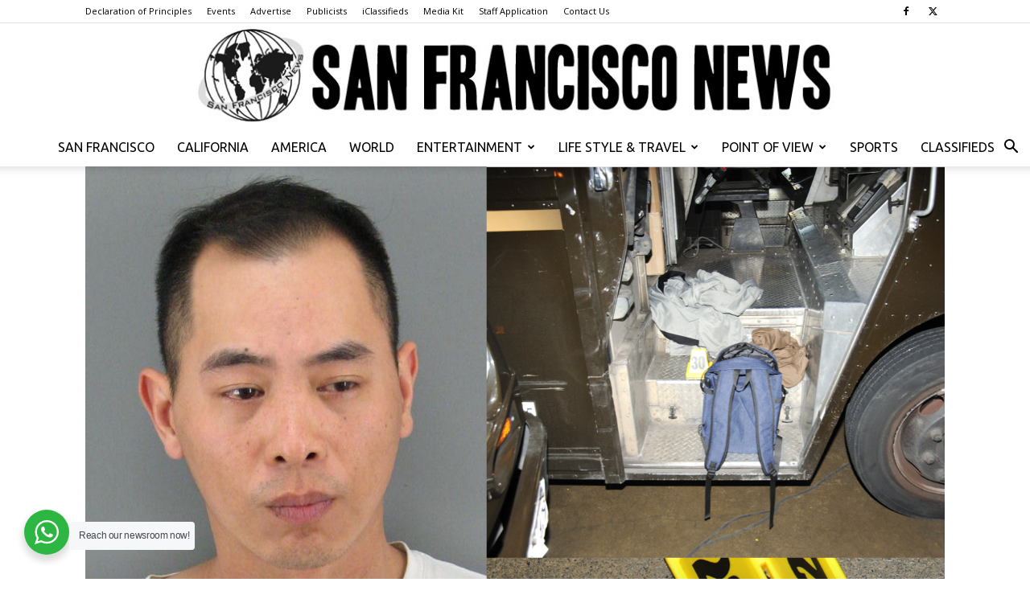

--- FILE ---
content_type: text/html; charset=UTF-8
request_url: https://www.thesfnews.com/sfpd-provides-update-ups-shooting/38900
body_size: 22217
content:
<!doctype html >
<!--[if IE 8]>    <html class="ie8" lang="en"> <![endif]-->
<!--[if IE 9]>    <html class="ie9" lang="en"> <![endif]-->
<!--[if gt IE 8]><!--> <html lang="en-US"> <!--<![endif]-->
<head>
    
    <meta charset="UTF-8" />
    <meta name="viewport" content="width=device-width, initial-scale=1.0">
    <link rel="pingback" href="https://www.thesfnews.com/xmlrpc.php" />
    <meta name='robots' content='index, follow, max-image-preview:large, max-snippet:-1, max-video-preview:-1' />

	<!-- This site is optimized with the Yoast SEO plugin v26.7 - https://yoast.com/wordpress/plugins/seo/ -->
	<title>SFPD Provides Update In UPS Shooting - San Francisco News</title>
	<link rel="canonical" href="https://www.thesfnews.com/sfpd-provides-update-ups-shooting/38900" />
	<meta property="og:locale" content="en_US" />
	<meta property="og:type" content="article" />
	<meta property="og:title" content="SFPD Provides Update In UPS Shooting - San Francisco News" />
	<meta property="og:description" content="SAN FRANCISCO—The San Francisco Police Department has provided an update involving the shooting at a UPS building on June 14 on Utah Street. According to the SFPD, officials and the city of San Francisco our mourning the lives of the victims and those injured during the shooting. Many Department members knew and interacted with the [&hellip;]" />
	<meta property="og:url" content="https://www.thesfnews.com/sfpd-provides-update-ups-shooting/38900" />
	<meta property="og:site_name" content="San Francisco News" />
	<meta property="article:publisher" content="https://www.facebook.com/SanFranNews" />
	<meta property="article:published_time" content="2017-06-28T13:31:54+00:00" />
	<meta property="og:image" content="https://www.thesfnews.com/wp-content/uploads/2017/06/Jason-Lam-1024x922.png" />
	<meta property="og:image:width" content="1024" />
	<meta property="og:image:height" content="922" />
	<meta property="og:image:type" content="image/png" />
	<meta name="author" content="Donald Roberts" />
	<meta name="twitter:label1" content="Written by" />
	<meta name="twitter:data1" content="Donald Roberts" />
	<meta name="twitter:label2" content="Est. reading time" />
	<meta name="twitter:data2" content="4 minutes" />
	<script type="application/ld+json" class="yoast-schema-graph">{"@context":"https://schema.org","@graph":[{"@type":"Article","@id":"https://www.thesfnews.com/sfpd-provides-update-ups-shooting/38900#article","isPartOf":{"@id":"https://www.thesfnews.com/sfpd-provides-update-ups-shooting/38900"},"author":{"name":"Donald Roberts","@id":"https://www.thesfnews.com/#/schema/person/94bc96d4c0724b468ecc6b7f40223b3f"},"headline":"SFPD Provides Update In UPS Shooting","datePublished":"2017-06-28T13:31:54+00:00","mainEntityOfPage":{"@id":"https://www.thesfnews.com/sfpd-provides-update-ups-shooting/38900"},"wordCount":842,"commentCount":0,"publisher":{"@id":"https://www.thesfnews.com/#organization"},"image":{"@id":"https://www.thesfnews.com/sfpd-provides-update-ups-shooting/38900#primaryimage"},"thumbnailUrl":"https://www.thesfnews.com/wp-content/uploads/2017/06/Jason-Lam.png","keywords":["#shooting","Benson Louie","Jimmy Lam","Michael Lefiti","SFPD","UPS","Wayne Chan"],"articleSection":["Featured","Local"],"inLanguage":"en-US"},{"@type":"WebPage","@id":"https://www.thesfnews.com/sfpd-provides-update-ups-shooting/38900","url":"https://www.thesfnews.com/sfpd-provides-update-ups-shooting/38900","name":"SFPD Provides Update In UPS Shooting - San Francisco News","isPartOf":{"@id":"https://www.thesfnews.com/#website"},"primaryImageOfPage":{"@id":"https://www.thesfnews.com/sfpd-provides-update-ups-shooting/38900#primaryimage"},"image":{"@id":"https://www.thesfnews.com/sfpd-provides-update-ups-shooting/38900#primaryimage"},"thumbnailUrl":"https://www.thesfnews.com/wp-content/uploads/2017/06/Jason-Lam.png","datePublished":"2017-06-28T13:31:54+00:00","breadcrumb":{"@id":"https://www.thesfnews.com/sfpd-provides-update-ups-shooting/38900#breadcrumb"},"inLanguage":"en-US","potentialAction":[{"@type":"ReadAction","target":["https://www.thesfnews.com/sfpd-provides-update-ups-shooting/38900"]}]},{"@type":"ImageObject","inLanguage":"en-US","@id":"https://www.thesfnews.com/sfpd-provides-update-ups-shooting/38900#primaryimage","url":"https://www.thesfnews.com/wp-content/uploads/2017/06/Jason-Lam.png","contentUrl":"https://www.thesfnews.com/wp-content/uploads/2017/06/Jason-Lam.png","width":1510,"height":1360,"caption":"Jimmy Lam is responsible for opening fire at a UPS building on June 14 that left 3 people dead, before he killed himself."},{"@type":"BreadcrumbList","@id":"https://www.thesfnews.com/sfpd-provides-update-ups-shooting/38900#breadcrumb","itemListElement":[{"@type":"ListItem","position":1,"name":"Home","item":"https://www.thesfnews.com/"},{"@type":"ListItem","position":2,"name":"SFPD Provides Update In UPS Shooting"}]},{"@type":"WebSite","@id":"https://www.thesfnews.com/#website","url":"https://www.thesfnews.com/","name":"San Francisco News","description":"We print the truth... Can you handle it?","publisher":{"@id":"https://www.thesfnews.com/#organization"},"potentialAction":[{"@type":"SearchAction","target":{"@type":"EntryPoint","urlTemplate":"https://www.thesfnews.com/?s={search_term_string}"},"query-input":{"@type":"PropertyValueSpecification","valueRequired":true,"valueName":"search_term_string"}}],"inLanguage":"en-US"},{"@type":"Organization","@id":"https://www.thesfnews.com/#organization","name":"San Francisco News","url":"https://www.thesfnews.com/","logo":{"@type":"ImageObject","inLanguage":"en-US","@id":"https://www.thesfnews.com/#/schema/logo/image/","url":false,"contentUrl":false,"width":520,"height":77,"caption":"San Francisco News"},"image":{"@id":"https://www.thesfnews.com/#/schema/logo/image/"},"sameAs":["https://www.facebook.com/SanFranNews","https://x.com/thesfnews"]},{"@type":"Person","@id":"https://www.thesfnews.com/#/schema/person/94bc96d4c0724b468ecc6b7f40223b3f","name":"Donald Roberts","image":{"@type":"ImageObject","inLanguage":"en-US","@id":"https://www.thesfnews.com/#/schema/person/image/","url":"https://www.thesfnews.com/wp-content/uploads/2025/07/brett-jordan-W1hqgU0WAow-unsplash-100x100.jpg","contentUrl":"https://www.thesfnews.com/wp-content/uploads/2025/07/brett-jordan-W1hqgU0WAow-unsplash-100x100.jpg","caption":"Donald Roberts"},"url":"https://www.thesfnews.com/author/donald-roberts"}]}</script>
	<!-- / Yoast SEO plugin. -->


<link rel='dns-prefetch' href='//fonts.googleapis.com' />
<link rel="alternate" type="application/rss+xml" title="San Francisco News &raquo; Feed" href="https://www.thesfnews.com/feed" />
<link rel="alternate" title="oEmbed (JSON)" type="application/json+oembed" href="https://www.thesfnews.com/wp-json/oembed/1.0/embed?url=https%3A%2F%2Fwww.thesfnews.com%2Fsfpd-provides-update-ups-shooting%2F38900" />
<link rel="alternate" title="oEmbed (XML)" type="text/xml+oembed" href="https://www.thesfnews.com/wp-json/oembed/1.0/embed?url=https%3A%2F%2Fwww.thesfnews.com%2Fsfpd-provides-update-ups-shooting%2F38900&#038;format=xml" />
<style id='wp-img-auto-sizes-contain-inline-css' type='text/css'>
img:is([sizes=auto i],[sizes^="auto," i]){contain-intrinsic-size:3000px 1500px}
/*# sourceURL=wp-img-auto-sizes-contain-inline-css */
</style>
<link rel='stylesheet' id='dashicons-css' href='https://www.thesfnews.com/wp-includes/css/dashicons.min.css?ver=6.9' type='text/css' media='all' />
<link rel='stylesheet' id='post-views-counter-frontend-css' href='https://www.thesfnews.com/wp-content/plugins/post-views-counter/css/frontend.css?ver=1.7.0' type='text/css' media='all' />
<style id='wp-emoji-styles-inline-css' type='text/css'>

	img.wp-smiley, img.emoji {
		display: inline !important;
		border: none !important;
		box-shadow: none !important;
		height: 1em !important;
		width: 1em !important;
		margin: 0 0.07em !important;
		vertical-align: -0.1em !important;
		background: none !important;
		padding: 0 !important;
	}
/*# sourceURL=wp-emoji-styles-inline-css */
</style>
<style id='wp-block-library-inline-css' type='text/css'>
:root{--wp-block-synced-color:#7a00df;--wp-block-synced-color--rgb:122,0,223;--wp-bound-block-color:var(--wp-block-synced-color);--wp-editor-canvas-background:#ddd;--wp-admin-theme-color:#007cba;--wp-admin-theme-color--rgb:0,124,186;--wp-admin-theme-color-darker-10:#006ba1;--wp-admin-theme-color-darker-10--rgb:0,107,160.5;--wp-admin-theme-color-darker-20:#005a87;--wp-admin-theme-color-darker-20--rgb:0,90,135;--wp-admin-border-width-focus:2px}@media (min-resolution:192dpi){:root{--wp-admin-border-width-focus:1.5px}}.wp-element-button{cursor:pointer}:root .has-very-light-gray-background-color{background-color:#eee}:root .has-very-dark-gray-background-color{background-color:#313131}:root .has-very-light-gray-color{color:#eee}:root .has-very-dark-gray-color{color:#313131}:root .has-vivid-green-cyan-to-vivid-cyan-blue-gradient-background{background:linear-gradient(135deg,#00d084,#0693e3)}:root .has-purple-crush-gradient-background{background:linear-gradient(135deg,#34e2e4,#4721fb 50%,#ab1dfe)}:root .has-hazy-dawn-gradient-background{background:linear-gradient(135deg,#faaca8,#dad0ec)}:root .has-subdued-olive-gradient-background{background:linear-gradient(135deg,#fafae1,#67a671)}:root .has-atomic-cream-gradient-background{background:linear-gradient(135deg,#fdd79a,#004a59)}:root .has-nightshade-gradient-background{background:linear-gradient(135deg,#330968,#31cdcf)}:root .has-midnight-gradient-background{background:linear-gradient(135deg,#020381,#2874fc)}:root{--wp--preset--font-size--normal:16px;--wp--preset--font-size--huge:42px}.has-regular-font-size{font-size:1em}.has-larger-font-size{font-size:2.625em}.has-normal-font-size{font-size:var(--wp--preset--font-size--normal)}.has-huge-font-size{font-size:var(--wp--preset--font-size--huge)}.has-text-align-center{text-align:center}.has-text-align-left{text-align:left}.has-text-align-right{text-align:right}.has-fit-text{white-space:nowrap!important}#end-resizable-editor-section{display:none}.aligncenter{clear:both}.items-justified-left{justify-content:flex-start}.items-justified-center{justify-content:center}.items-justified-right{justify-content:flex-end}.items-justified-space-between{justify-content:space-between}.screen-reader-text{border:0;clip-path:inset(50%);height:1px;margin:-1px;overflow:hidden;padding:0;position:absolute;width:1px;word-wrap:normal!important}.screen-reader-text:focus{background-color:#ddd;clip-path:none;color:#444;display:block;font-size:1em;height:auto;left:5px;line-height:normal;padding:15px 23px 14px;text-decoration:none;top:5px;width:auto;z-index:100000}html :where(.has-border-color){border-style:solid}html :where([style*=border-top-color]){border-top-style:solid}html :where([style*=border-right-color]){border-right-style:solid}html :where([style*=border-bottom-color]){border-bottom-style:solid}html :where([style*=border-left-color]){border-left-style:solid}html :where([style*=border-width]){border-style:solid}html :where([style*=border-top-width]){border-top-style:solid}html :where([style*=border-right-width]){border-right-style:solid}html :where([style*=border-bottom-width]){border-bottom-style:solid}html :where([style*=border-left-width]){border-left-style:solid}html :where(img[class*=wp-image-]){height:auto;max-width:100%}:where(figure){margin:0 0 1em}html :where(.is-position-sticky){--wp-admin--admin-bar--position-offset:var(--wp-admin--admin-bar--height,0px)}@media screen and (max-width:600px){html :where(.is-position-sticky){--wp-admin--admin-bar--position-offset:0px}}
/*wp_block_styles_on_demand_placeholder:697c963657e3e*/
/*# sourceURL=wp-block-library-inline-css */
</style>
<style id='classic-theme-styles-inline-css' type='text/css'>
/*! This file is auto-generated */
.wp-block-button__link{color:#fff;background-color:#32373c;border-radius:9999px;box-shadow:none;text-decoration:none;padding:calc(.667em + 2px) calc(1.333em + 2px);font-size:1.125em}.wp-block-file__button{background:#32373c;color:#fff;text-decoration:none}
/*# sourceURL=/wp-includes/css/classic-themes.min.css */
</style>
<link rel='stylesheet' id='wp-components-css' href='https://www.thesfnews.com/wp-includes/css/dist/components/style.min.css?ver=6.9' type='text/css' media='all' />
<link rel='stylesheet' id='wp-preferences-css' href='https://www.thesfnews.com/wp-includes/css/dist/preferences/style.min.css?ver=6.9' type='text/css' media='all' />
<link rel='stylesheet' id='wp-block-editor-css' href='https://www.thesfnews.com/wp-includes/css/dist/block-editor/style.min.css?ver=6.9' type='text/css' media='all' />
<link rel='stylesheet' id='wp-reusable-blocks-css' href='https://www.thesfnews.com/wp-includes/css/dist/reusable-blocks/style.min.css?ver=6.9' type='text/css' media='all' />
<link rel='stylesheet' id='wp-patterns-css' href='https://www.thesfnews.com/wp-includes/css/dist/patterns/style.min.css?ver=6.9' type='text/css' media='all' />
<link rel='stylesheet' id='wp-editor-css' href='https://www.thesfnews.com/wp-includes/css/dist/editor/style.min.css?ver=6.9' type='text/css' media='all' />
<link rel='stylesheet' id='nta_whatsapp-style-css-css' href='https://www.thesfnews.com/wp-content/plugins/whatsapp-for-wordpress/dist/blocks.style.build.css?ver=6.9' type='text/css' media='all' />
<link rel='stylesheet' id='wapf-frontend-css-css' href='https://www.thesfnews.com/wp-content/plugins/advanced-product-fields-for-woocommerce/assets/css/frontend.min.css?ver=1.6.18' type='text/css' media='all' />
<link rel='stylesheet' id='contact-form-7-css' href='https://www.thesfnews.com/wp-content/plugins/contact-form-7/includes/css/styles.css?ver=6.1.4' type='text/css' media='all' />
<link rel='stylesheet' id='woocommerce-layout-css' href='https://www.thesfnews.com/wp-content/plugins/woocommerce/assets/css/woocommerce-layout.css?ver=10.4.3' type='text/css' media='all' />
<link rel='stylesheet' id='woocommerce-smallscreen-css' href='https://www.thesfnews.com/wp-content/plugins/woocommerce/assets/css/woocommerce-smallscreen.css?ver=10.4.3' type='text/css' media='only screen and (max-width: 768px)' />
<link rel='stylesheet' id='woocommerce-general-css' href='https://www.thesfnews.com/wp-content/plugins/woocommerce/assets/css/woocommerce.css?ver=10.4.3' type='text/css' media='all' />
<style id='woocommerce-inline-inline-css' type='text/css'>
.woocommerce form .form-row .required { visibility: visible; }
/*# sourceURL=woocommerce-inline-inline-css */
</style>
<link rel='stylesheet' id='td-plugin-multi-purpose-css' href='https://www.thesfnews.com/wp-content/plugins/td-composer/td-multi-purpose/style.css?ver=7cd248d7ca13c255207c3f8b916c3f00' type='text/css' media='all' />
<link rel='stylesheet' id='google-fonts-style-css' href='https://fonts.googleapis.com/css?family=Ubuntu%3A400%7CPT+Sans%3A400%7CRoboto+Condensed%3A400%7COpen+Sans%3A400%2C600%2C700%7CRoboto%3A400%2C600%2C700&#038;display=swap&#038;ver=12.7.3' type='text/css' media='all' />
<link rel='stylesheet' id='nta-css-popup-css' href='https://www.thesfnews.com/wp-content/plugins/whatsapp-for-wordpress/assets/css/style.css?ver=6.9' type='text/css' media='all' />
<link rel='stylesheet' id='evrplus_public-css' href='https://www.thesfnews.com/wp-content/plugins/wpeventplus/assets/front/evrplus_public_style_v2.css?ver=2.5.0' type='text/css' media='all' />
<link rel='stylesheet' id='evrplus_calendar-css' href='https://www.thesfnews.com/wp-content/plugins/wpeventplus/assets/front/evrplus_calendar_v19.css?ver=2.5.0' type='text/css' media='all' />
<link rel='stylesheet' id='evrplus_pop_style-css' href='https://www.thesfnews.com/wp-content/plugins/wpeventplus/assets/front/evrplus_pop_style_v1.css?ver=2.5.0' type='text/css' media='all' />
<link rel='stylesheet' id='evrplus_fancy_style-css' href='https://www.thesfnews.com/wp-content/plugins/wpeventplus/assets/scripts/fancybox/jquery.fancybox-1.3.4.css?ver=2.5.0' type='text/css' media='all' />
<link rel='stylesheet' id='evrplus_colorbox_style-css' href='https://www.thesfnews.com/wp-content/plugins/wpeventplus/assets/scripts/colorbox/css/colorbox.css?ver=2.5.0' type='text/css' media='all' />
<link rel='stylesheet' id='bootstrabCSS-css' href='https://www.thesfnews.com/wp-content/plugins/wpeventplus/assets/front/bootstrap.css?ver=2.5.0' type='text/css' media='all' />
<link rel='stylesheet' id='custom-style-css' href='https://www.thesfnews.com/wp-content/plugins/wpeventplus/assets/front/custom-style.css?ver=2.5.0' type='text/css' media='all' />
<link rel='stylesheet' id='eventplus-front-css' href='https://www.thesfnews.com/wp-content/plugins/wpeventplus/assets/front/style.css?ver=2.5.0' type='text/css' media='all' />
<link rel='stylesheet' id='eventplus-responsive-css' href='https://www.thesfnews.com/wp-content/plugins/wpeventplus/assets/front/responsive.css?ver=2.5.0' type='text/css' media='all' />
<link rel='stylesheet' id='sv-wc-payment-gateway-payment-form-v5_10_12-css' href='https://www.thesfnews.com/wp-content/plugins/woocommerce-gateway-authorize-net-cim/vendor/skyverge/wc-plugin-framework/woocommerce/payment-gateway/assets/css/frontend/sv-wc-payment-gateway-payment-form.min.css?ver=5.10.12' type='text/css' media='all' />
<link rel='stylesheet' id='tds-front-css' href='https://www.thesfnews.com/wp-content/plugins/td-subscription/assets/css/tds-front.css?ver=1.7.3' type='text/css' media='all' />
<link rel='stylesheet' id='td-theme-css' href='https://www.thesfnews.com/wp-content/themes/Newspaper/style.css?ver=12.7.3' type='text/css' media='all' />
<style id='td-theme-inline-css' type='text/css'>@media (max-width:767px){.td-header-desktop-wrap{display:none}}@media (min-width:767px){.td-header-mobile-wrap{display:none}}</style>
<link rel='stylesheet' id='td-theme-woo-css' href='https://www.thesfnews.com/wp-content/themes/Newspaper/style-woocommerce.css?ver=12.7.3' type='text/css' media='all' />
<link rel='stylesheet' id='woovartables_css-css' href='https://www.thesfnews.com/wp-content/plugins/woo-variations-table-grid/assets/css/woovartables.css?ver=6.9' type='text/css' media='all' />
<link rel='stylesheet' id='vartable_fancybox_css-css' href='https://www.thesfnews.com/wp-content/plugins/woo-variations-table-grid/assets/css/jquery.fancybox.min.css?ver=6.9' type='text/css' media='all' />
<link rel='stylesheet' id='td-legacy-framework-front-style-css' href='https://www.thesfnews.com/wp-content/plugins/td-composer/legacy/Newspaper/assets/css/td_legacy_main.css?ver=7cd248d7ca13c255207c3f8b916c3f00' type='text/css' media='all' />
<link rel='stylesheet' id='td-legacy-framework-woo-style-css' href='https://www.thesfnews.com/wp-content/plugins/td-composer/legacy/Newspaper/assets/css/td_legacy_woocommerce.css?ver=6.9' type='text/css' media='all' />
<link rel='stylesheet' id='td-standard-pack-framework-front-style-css' href='https://www.thesfnews.com/wp-content/plugins/td-standard-pack/Newspaper/assets/css/td_standard_pack_main.css?ver=c12e6da63ed2f212e87e44e5e9b9a302' type='text/css' media='all' />
<link rel='stylesheet' id='tdb_style_cloud_templates_front-css' href='https://www.thesfnews.com/wp-content/plugins/td-cloud-library/assets/css/tdb_main.css?ver=6127d3b6131f900b2e62bb855b13dc3b' type='text/css' media='all' />
<script type="text/javascript" src="https://www.thesfnews.com/wp-includes/js/jquery/jquery.min.js?ver=3.7.1" id="jquery-core-js"></script>
<script type="text/javascript" src="https://www.thesfnews.com/wp-includes/js/jquery/jquery-migrate.min.js?ver=3.4.1" id="jquery-migrate-js"></script>
<script type="text/javascript" src="https://www.thesfnews.com/wp-content/plugins/woocommerce/assets/js/jquery-blockui/jquery.blockUI.min.js?ver=2.7.0-wc.10.4.3" id="wc-jquery-blockui-js" defer="defer" data-wp-strategy="defer"></script>
<script type="text/javascript" id="wc-add-to-cart-js-extra">
/* <![CDATA[ */
var wc_add_to_cart_params = {"ajax_url":"/wp-admin/admin-ajax.php","wc_ajax_url":"/?wc-ajax=%%endpoint%%","i18n_view_cart":"View cart","cart_url":"https://www.thesfnews.com/cart","is_cart":"","cart_redirect_after_add":"yes"};
//# sourceURL=wc-add-to-cart-js-extra
/* ]]> */
</script>
<script type="text/javascript" src="https://www.thesfnews.com/wp-content/plugins/woocommerce/assets/js/frontend/add-to-cart.min.js?ver=10.4.3" id="wc-add-to-cart-js" defer="defer" data-wp-strategy="defer"></script>
<script type="text/javascript" src="https://www.thesfnews.com/wp-content/plugins/woocommerce/assets/js/js-cookie/js.cookie.min.js?ver=2.1.4-wc.10.4.3" id="wc-js-cookie-js" defer="defer" data-wp-strategy="defer"></script>
<script type="text/javascript" id="woocommerce-js-extra">
/* <![CDATA[ */
var woocommerce_params = {"ajax_url":"/wp-admin/admin-ajax.php","wc_ajax_url":"/?wc-ajax=%%endpoint%%","i18n_password_show":"Show password","i18n_password_hide":"Hide password"};
//# sourceURL=woocommerce-js-extra
/* ]]> */
</script>
<script type="text/javascript" src="https://www.thesfnews.com/wp-content/plugins/woocommerce/assets/js/frontend/woocommerce.min.js?ver=10.4.3" id="woocommerce-js" defer="defer" data-wp-strategy="defer"></script>
<script type="text/javascript" id="nta-js-popup-js-extra">
/* <![CDATA[ */
var ntawaAjax = {"url":"https://www.thesfnews.com/wp-admin/admin-ajax.php"};
//# sourceURL=nta-js-popup-js-extra
/* ]]> */
</script>
<script type="text/javascript" src="https://www.thesfnews.com/wp-content/plugins/whatsapp-for-wordpress/assets/js/main.js?ver=6.9" id="nta-js-popup-js"></script>
<link rel="https://api.w.org/" href="https://www.thesfnews.com/wp-json/" /><link rel="alternate" title="JSON" type="application/json" href="https://www.thesfnews.com/wp-json/wp/v2/posts/38900" /><link rel="EditURI" type="application/rsd+xml" title="RSD" href="https://www.thesfnews.com/xmlrpc.php?rsd" />
<meta name="generator" content="WordPress 6.9" />
<meta name="generator" content="WooCommerce 10.4.3" />
<link rel='shortlink' href='https://www.thesfnews.com/?p=38900' />
<!--WPEventPlus 2.5.0-->    <script>
        window.tdb_global_vars = {"wpRestUrl":"https:\/\/www.thesfnews.com\/wp-json\/","permalinkStructure":"\/%postname%\/%post_id%"};
        window.tdb_p_autoload_vars = {"isAjax":false,"isAdminBarShowing":false,"autoloadStatus":"off","origPostEditUrl":null};
    </script>
    
    <style id="tdb-global-colors">:root{--accent-color-1:#E04040;--accent-color-2:#F35858;--base-color-1:#000000;--light-color-1:#EDEDED}</style>

    
	            <style id="tdb-global-fonts">
                
:root{--global-font-1:Big Shoulders Text;--global-font-2:Roboto Slab;--global-font-3:Work Sans;}
            </style>
            	<noscript><style>.woocommerce-product-gallery{ opacity: 1 !important; }</style></noscript>
	        <style>
            .wa__stt_offline{
                pointer-events: none;
            }

            .wa__button_text_only_me .wa__btn_txt{
                padding-top: 16px !important;
                padding-bottom: 15px !important;
            }

            .wa__popup_content_item .wa__cs_img_wrap{
                width: 48px;
                height: 48px;
            }

            .wa__popup_chat_box .wa__popup_heading{
                background: #2db742;
            }

            .wa__btn_popup .wa__btn_popup_icon{
                background: #2db742;
            }

            .wa__popup_chat_box .wa__stt{
                border-left: 2px solid  #2db742;
            }

            .wa__popup_chat_box .wa__popup_heading .wa__popup_title{
                color: #fff;
            }

            .wa__popup_chat_box .wa__popup_heading .wa__popup_intro{
                color: #fff;
                opacity: 0.8;
            }

            .wa__popup_chat_box .wa__popup_heading .wa__popup_intro strong{

            }

                            .wa__btn_popup{
                    left: 30px;
                    right: unset;
                }

                .wa__btn_popup .wa__btn_popup_txt{
                    left: 100%;
                }

                .wa__popup_chat_box{
                    left: 25px;
                }
            
        </style>

        
<!-- JS generated by theme -->

<script type="text/javascript" id="td-generated-header-js">
    
    

	    var tdBlocksArray = []; //here we store all the items for the current page

	    // td_block class - each ajax block uses a object of this class for requests
	    function tdBlock() {
		    this.id = '';
		    this.block_type = 1; //block type id (1-234 etc)
		    this.atts = '';
		    this.td_column_number = '';
		    this.td_current_page = 1; //
		    this.post_count = 0; //from wp
		    this.found_posts = 0; //from wp
		    this.max_num_pages = 0; //from wp
		    this.td_filter_value = ''; //current live filter value
		    this.is_ajax_running = false;
		    this.td_user_action = ''; // load more or infinite loader (used by the animation)
		    this.header_color = '';
		    this.ajax_pagination_infinite_stop = ''; //show load more at page x
	    }

        // td_js_generator - mini detector
        ( function () {
            var htmlTag = document.getElementsByTagName("html")[0];

	        if ( navigator.userAgent.indexOf("MSIE 10.0") > -1 ) {
                htmlTag.className += ' ie10';
            }

            if ( !!navigator.userAgent.match(/Trident.*rv\:11\./) ) {
                htmlTag.className += ' ie11';
            }

	        if ( navigator.userAgent.indexOf("Edge") > -1 ) {
                htmlTag.className += ' ieEdge';
            }

            if ( /(iPad|iPhone|iPod)/g.test(navigator.userAgent) ) {
                htmlTag.className += ' td-md-is-ios';
            }

            var user_agent = navigator.userAgent.toLowerCase();
            if ( user_agent.indexOf("android") > -1 ) {
                htmlTag.className += ' td-md-is-android';
            }

            if ( -1 !== navigator.userAgent.indexOf('Mac OS X')  ) {
                htmlTag.className += ' td-md-is-os-x';
            }

            if ( /chrom(e|ium)/.test(navigator.userAgent.toLowerCase()) ) {
               htmlTag.className += ' td-md-is-chrome';
            }

            if ( -1 !== navigator.userAgent.indexOf('Firefox') ) {
                htmlTag.className += ' td-md-is-firefox';
            }

            if ( -1 !== navigator.userAgent.indexOf('Safari') && -1 === navigator.userAgent.indexOf('Chrome') ) {
                htmlTag.className += ' td-md-is-safari';
            }

            if( -1 !== navigator.userAgent.indexOf('IEMobile') ){
                htmlTag.className += ' td-md-is-iemobile';
            }

        })();

        var tdLocalCache = {};

        ( function () {
            "use strict";

            tdLocalCache = {
                data: {},
                remove: function (resource_id) {
                    delete tdLocalCache.data[resource_id];
                },
                exist: function (resource_id) {
                    return tdLocalCache.data.hasOwnProperty(resource_id) && tdLocalCache.data[resource_id] !== null;
                },
                get: function (resource_id) {
                    return tdLocalCache.data[resource_id];
                },
                set: function (resource_id, cachedData) {
                    tdLocalCache.remove(resource_id);
                    tdLocalCache.data[resource_id] = cachedData;
                }
            };
        })();

    
    
var td_viewport_interval_list=[{"limitBottom":767,"sidebarWidth":228},{"limitBottom":1018,"sidebarWidth":300},{"limitBottom":1140,"sidebarWidth":324}];
var td_animation_stack_effect="type0";
var tds_animation_stack=true;
var td_animation_stack_specific_selectors=".entry-thumb, img, .td-lazy-img";
var td_animation_stack_general_selectors=".td-animation-stack img, .td-animation-stack .entry-thumb, .post img, .td-animation-stack .td-lazy-img";
var tds_show_more_info="Show more info";
var tds_show_less_info="Show less info";
var tdc_is_installed="yes";
var tdc_domain_active=false;
var td_ajax_url="https:\/\/www.thesfnews.com\/wp-admin\/admin-ajax.php?td_theme_name=Newspaper&v=12.7.3";
var td_get_template_directory_uri="https:\/\/www.thesfnews.com\/wp-content\/plugins\/td-composer\/legacy\/common";
var tds_snap_menu="";
var tds_logo_on_sticky="show_header_logo";
var tds_header_style="10";
var td_please_wait="Please wait...";
var td_email_user_pass_incorrect="User or password incorrect!";
var td_email_user_incorrect="Email or username incorrect!";
var td_email_incorrect="Email incorrect!";
var td_user_incorrect="Username incorrect!";
var td_email_user_empty="Email or username empty!";
var td_pass_empty="Pass empty!";
var td_pass_pattern_incorrect="Invalid Pass Pattern!";
var td_retype_pass_incorrect="Retyped Pass incorrect!";
var tds_more_articles_on_post_enable="show";
var tds_more_articles_on_post_time_to_wait="";
var tds_more_articles_on_post_pages_distance_from_top=0;
var tds_captcha="";
var tds_theme_color_site_wide="#4db2ec";
var tds_smart_sidebar="enabled";
var tdThemeName="Newspaper";
var tdThemeNameWl="Newspaper";
var td_magnific_popup_translation_tPrev="Previous (Left arrow key)";
var td_magnific_popup_translation_tNext="Next (Right arrow key)";
var td_magnific_popup_translation_tCounter="%curr% of %total%";
var td_magnific_popup_translation_ajax_tError="The content from %url% could not be loaded.";
var td_magnific_popup_translation_image_tError="The image #%curr% could not be loaded.";
var tdBlockNonce="221d672494";
var tdMobileMenu="enabled";
var tdMobileSearch="enabled";
var tdDateNamesI18n={"month_names":["January","February","March","April","May","June","July","August","September","October","November","December"],"month_names_short":["Jan","Feb","Mar","Apr","May","Jun","Jul","Aug","Sep","Oct","Nov","Dec"],"day_names":["Sunday","Monday","Tuesday","Wednesday","Thursday","Friday","Saturday"],"day_names_short":["Sun","Mon","Tue","Wed","Thu","Fri","Sat"]};
var td_reset_pass_empty="Please enter a new password before proceeding.";
var td_reset_pass_confirm_empty="Please confirm the new password before proceeding.";
var td_reset_pass_not_matching="Please make sure that the passwords match.";
var tdb_modal_confirm="Save";
var tdb_modal_cancel="Cancel";
var tdb_modal_confirm_alt="Yes";
var tdb_modal_cancel_alt="No";
var td_deploy_mode="deploy";
var td_ad_background_click_link="";
var td_ad_background_click_target="";
</script>


<!-- Header style compiled by theme -->

<style>ul.sf-menu>.menu-item>a{font-family:Ubuntu;font-size:16px;font-style:normal;font-weight:300}:root{--td_header_color:#222222}ul.sf-menu>.td-menu-item>a,.td-theme-wrap .td-header-menu-social{font-family:Ubuntu;font-size:16px;font-style:normal;font-weight:300}.td-footer-wrapper,.td-footer-wrapper .td_block_template_7 .td-block-title>*,.td-footer-wrapper .td_block_template_17 .td-block-title,.td-footer-wrapper .td-block-title-wrap .td-wrapper-pulldown-filter{background-color:#333333}.td-footer-wrapper::before{background-size:cover}.td-footer-wrapper::before{background-position:center center}.top-header-menu .menu-item-has-children li a{font-family:Ubuntu}.td-excerpt,.td_module_14 .td-excerpt{font-family:"PT Sans";font-size:14px;line-height:21px}.td-post-content p,.td-post-content{font-family:"PT Sans"}.td-post-content h3{font-family:"Roboto Condensed";font-size:21px;line-height:25px;font-weight:normal;text-transform:capitalize}ul.sf-menu>.menu-item>a{font-family:Ubuntu;font-size:16px;font-style:normal;font-weight:300}:root{--td_header_color:#222222}ul.sf-menu>.td-menu-item>a,.td-theme-wrap .td-header-menu-social{font-family:Ubuntu;font-size:16px;font-style:normal;font-weight:300}.td-footer-wrapper,.td-footer-wrapper .td_block_template_7 .td-block-title>*,.td-footer-wrapper .td_block_template_17 .td-block-title,.td-footer-wrapper .td-block-title-wrap .td-wrapper-pulldown-filter{background-color:#333333}.td-footer-wrapper::before{background-size:cover}.td-footer-wrapper::before{background-position:center center}.top-header-menu .menu-item-has-children li a{font-family:Ubuntu}.td-excerpt,.td_module_14 .td-excerpt{font-family:"PT Sans";font-size:14px;line-height:21px}.td-post-content p,.td-post-content{font-family:"PT Sans"}.td-post-content h3{font-family:"Roboto Condensed";font-size:21px;line-height:25px;font-weight:normal;text-transform:capitalize}</style>

<!-- Global site tag (gtag.js) - Google Analytics -->
<script async src="https://www.googletagmanager.com/gtag/js?id=UA-152779146-1"></script>
<script>
  window.dataLayer = window.dataLayer || [];
  function gtag(){dataLayer.push(arguments);}
  gtag('js', new Date());

  gtag('config', 'UA-152779146-1');
</script><link rel="icon" href="https://www.thesfnews.com/wp-content/uploads/2015/05/cropped-newlogo1-32x32.jpg" sizes="32x32" />
<link rel="icon" href="https://www.thesfnews.com/wp-content/uploads/2015/05/cropped-newlogo1-192x192.jpg" sizes="192x192" />
<link rel="apple-touch-icon" href="https://www.thesfnews.com/wp-content/uploads/2015/05/cropped-newlogo1-180x180.jpg" />
<meta name="msapplication-TileImage" content="https://www.thesfnews.com/wp-content/uploads/2015/05/cropped-newlogo1-270x270.jpg" />

<!-- Button style compiled by theme -->

<style></style>

	<style id="tdw-css-placeholder">.woocommerce-checkout div[class*="col-"]{max-width:100%!important}</style></head>

<body class="wp-singular post-template-default single single-post postid-38900 single-format-standard wp-theme-Newspaper theme-Newspaper td-standard-pack woocommerce-no-js sfpd-provides-update-ups-shooting global-block-template-1 single_template_3 td-animation-stack-type0 td-full-layout" itemscope="itemscope" itemtype="https://schema.org/WebPage">

<div class="td-scroll-up" data-style="style1"><i class="td-icon-menu-up"></i></div>
    <div class="td-menu-background" style="visibility:hidden"></div>
<div id="td-mobile-nav" style="visibility:hidden">
    <div class="td-mobile-container">
        <!-- mobile menu top section -->
        <div class="td-menu-socials-wrap">
            <!-- socials -->
            <div class="td-menu-socials">
                
        <span class="td-social-icon-wrap">
            <a target="_blank" href="https://www.facebook.com/SanFranNews/" title="Facebook">
                <i class="td-icon-font td-icon-facebook"></i>
                <span style="display: none">Facebook</span>
            </a>
        </span>
        <span class="td-social-icon-wrap">
            <a target="_blank" href="https://twitter.com/thesfnews" title="Twitter">
                <i class="td-icon-font td-icon-twitter"></i>
                <span style="display: none">Twitter</span>
            </a>
        </span>            </div>
            <!-- close button -->
            <div class="td-mobile-close">
                <span><i class="td-icon-close-mobile"></i></span>
            </div>
        </div>

        <!-- login section -->
        
        <!-- menu section -->
        <div class="td-mobile-content">
            <div class="menu-2nd-level-container"><ul id="menu-2nd-level" class="td-mobile-main-menu"><li id="menu-item-13509" class="menu-item menu-item-type-taxonomy menu-item-object-category current-post-ancestor current-menu-parent current-post-parent menu-item-first menu-item-13509"><a href="https://www.thesfnews.com/category/local">San Francisco</a></li>
<li id="menu-item-13518" class="menu-item menu-item-type-taxonomy menu-item-object-category menu-item-13518"><a href="https://www.thesfnews.com/category/california">California</a></li>
<li id="menu-item-13538" class="menu-item menu-item-type-taxonomy menu-item-object-category menu-item-13538"><a href="https://www.thesfnews.com/category/us">America</a></li>
<li id="menu-item-48" class="menu-item menu-item-type-taxonomy menu-item-object-category menu-item-48"><a href="https://www.thesfnews.com/category/world">World</a></li>
<li id="menu-item-45" class="menu-item menu-item-type-taxonomy menu-item-object-category menu-item-has-children menu-item-45"><a href="https://www.thesfnews.com/category/entertainment">Entertainment<i class="td-icon-menu-right td-element-after"></i></a>
<ul class="sub-menu">
	<li id="menu-item-13552" class="menu-item menu-item-type-taxonomy menu-item-object-category menu-item-13552"><a href="https://www.thesfnews.com/category/celebrity">Celebrity</a></li>
	<li id="menu-item-13602" class="menu-item menu-item-type-taxonomy menu-item-object-category menu-item-13602"><a href="https://www.thesfnews.com/category/entertainment/film">Film</a></li>
	<li id="menu-item-16850" class="menu-item menu-item-type-taxonomy menu-item-object-category menu-item-16850"><a href="https://www.thesfnews.com/category/entertainment/music">Music</a></li>
	<li id="menu-item-13542" class="menu-item menu-item-type-taxonomy menu-item-object-category menu-item-13542"><a href="https://www.thesfnews.com/category/entertainment/television">Television</a></li>
	<li id="menu-item-13953" class="menu-item menu-item-type-taxonomy menu-item-object-category menu-item-13953"><a href="https://www.thesfnews.com/category/entertainment/star-gazing">Star Gazing</a></li>
	<li id="menu-item-13543" class="menu-item menu-item-type-taxonomy menu-item-object-category menu-item-13543"><a href="https://www.thesfnews.com/category/entertainment/st-johns-confidential-file">St. John&#8217;s Confidential File</a></li>
</ul>
</li>
<li id="menu-item-13539" class="menu-item menu-item-type-taxonomy menu-item-object-category menu-item-has-children menu-item-13539"><a href="https://www.thesfnews.com/category/life-style-travel">Life Style &amp; Travel<i class="td-icon-menu-right td-element-after"></i></a>
<ul class="sub-menu">
	<li id="menu-item-53154" class="menu-item menu-item-type-taxonomy menu-item-object-category menu-item-53154"><a href="https://www.thesfnews.com/category/life-style-travel/features">Features</a></li>
	<li id="menu-item-16848" class="menu-item menu-item-type-taxonomy menu-item-object-category menu-item-16848"><a href="https://www.thesfnews.com/category/life-style-travel/food">Food</a></li>
	<li id="menu-item-16320" class="menu-item menu-item-type-taxonomy menu-item-object-category menu-item-16320"><a href="https://www.thesfnews.com/category/life-style-travel/gardening-with-tony">Gardening With Tony</a></li>
	<li id="menu-item-16849" class="menu-item menu-item-type-taxonomy menu-item-object-category menu-item-16849"><a href="https://www.thesfnews.com/category/life-style-travel/health">Health</a></li>
	<li id="menu-item-53155" class="menu-item menu-item-type-taxonomy menu-item-object-category menu-item-53155"><a href="https://www.thesfnews.com/category/life-style-travel/miller-time">Miller Time</a></li>
</ul>
</li>
<li id="menu-item-13510" class="menu-item menu-item-type-taxonomy menu-item-object-category menu-item-has-children menu-item-13510"><a href="https://www.thesfnews.com/category/point-of-view">Point of View<i class="td-icon-menu-right td-element-after"></i></a>
<ul class="sub-menu">
	<li id="menu-item-53885" class="menu-item menu-item-type-taxonomy menu-item-object-category menu-item-53885"><a href="https://www.thesfnews.com/category/point-of-view/labor-week">Labor Week</a></li>
	<li id="menu-item-53886" class="menu-item menu-item-type-taxonomy menu-item-object-category menu-item-53886"><a href="https://www.thesfnews.com/category/point-of-view/ramblings">Ramblings</a></li>
	<li id="menu-item-53887" class="menu-item menu-item-type-taxonomy menu-item-object-category menu-item-53887"><a href="https://www.thesfnews.com/category/point-of-view/secret-summers">Secret Summers</a></li>
</ul>
</li>
<li id="menu-item-40086" class="menu-item menu-item-type-taxonomy menu-item-object-category menu-item-40086"><a href="https://www.thesfnews.com/category/sports">Sports</a></li>
<li id="menu-item-47644" class="menu-item menu-item-type-custom menu-item-object-custom menu-item-47644"><a href="https://www.thesfnews.com/switchboard/classifieds.php">Classifieds</a></li>
</ul></div>        </div>
    </div>

    <!-- register/login section -->
    </div><div class="td-search-background" style="visibility:hidden"></div>
<div class="td-search-wrap-mob" style="visibility:hidden">
	<div class="td-drop-down-search">
		<form method="get" class="td-search-form" action="https://www.thesfnews.com/">
			<!-- close button -->
			<div class="td-search-close">
				<span><i class="td-icon-close-mobile"></i></span>
			</div>
			<div role="search" class="td-search-input">
				<span>Search</span>
				<input id="td-header-search-mob" type="text" value="" name="s" autocomplete="off" />
			</div>
		</form>
		<div id="td-aj-search-mob" class="td-ajax-search-flex"></div>
	</div>
</div>

    <div id="td-outer-wrap" class="td-theme-wrap">
    
        
            <div class="tdc-header-wrap ">

            <!--
Header style 10
-->

<div class="td-header-wrap td-header-style-10 ">
    
            <div class="td-header-top-menu-full td-container-wrap ">
            <div class="td-container td-header-row td-header-top-menu">
                
    <div class="top-bar-style-1">
        
<div class="td-header-sp-top-menu">


	<div class="menu-top-container"><ul id="menu-top" class="top-header-menu"><li id="menu-item-13532" class="menu-item menu-item-type-post_type menu-item-object-page menu-item-first td-menu-item td-normal-menu menu-item-13532"><a href="https://www.thesfnews.com/declaration-of-principles-2">Declaration of Principles</a></li>
<li id="menu-item-46109" class="menu-item menu-item-type-post_type menu-item-object-page td-menu-item td-normal-menu menu-item-46109"><a href="https://www.thesfnews.com/all-event-news">Events</a></li>
<li id="menu-item-27850" class="menu-item menu-item-type-custom menu-item-object-custom td-menu-item td-normal-menu menu-item-27850"><a href="https://www.thesfnews.com/advertising">Advertise</a></li>
<li id="menu-item-13534" class="menu-item menu-item-type-post_type menu-item-object-page td-menu-item td-normal-menu menu-item-13534"><a href="https://www.thesfnews.com/publicists">Publicists</a></li>
<li id="menu-item-18415" class="menu-item menu-item-type-custom menu-item-object-custom td-menu-item td-normal-menu menu-item-18415"><a href="https://thesfnews.com/switchboard/classifieds.php">iClassifieds</a></li>
<li id="menu-item-63681" class="menu-item menu-item-type-post_type menu-item-object-page td-menu-item td-normal-menu menu-item-63681"><a href="https://www.thesfnews.com/media-kit">Media Kit</a></li>
<li id="menu-item-56778" class="menu-item menu-item-type-custom menu-item-object-custom td-menu-item td-normal-menu menu-item-56778"><a href="http://www.thesfnews.com/staff-application">Staff Application</a></li>
<li id="menu-item-13535" class="menu-item menu-item-type-post_type menu-item-object-page td-menu-item td-normal-menu menu-item-13535"><a href="https://www.thesfnews.com/contact-us-2">Contact Us</a></li>
</ul></div></div>
        <div class="td-header-sp-top-widget">
    
    
        
        <span class="td-social-icon-wrap">
            <a target="_blank" href="https://www.facebook.com/SanFranNews/" title="Facebook">
                <i class="td-icon-font td-icon-facebook"></i>
                <span style="display: none">Facebook</span>
            </a>
        </span>
        <span class="td-social-icon-wrap">
            <a target="_blank" href="https://twitter.com/thesfnews" title="Twitter">
                <i class="td-icon-font td-icon-twitter"></i>
                <span style="display: none">Twitter</span>
            </a>
        </span>    </div>

    </div>

<!-- LOGIN MODAL -->

                <div id="login-form" class="white-popup-block mfp-hide mfp-with-anim td-login-modal-wrap">
                    <div class="td-login-wrap">
                        <a href="#" aria-label="Back" class="td-back-button"><i class="td-icon-modal-back"></i></a>
                        <div id="td-login-div" class="td-login-form-div td-display-block">
                            <div class="td-login-panel-title">Sign in</div>
                            <div class="td-login-panel-descr">Welcome! Log into your account</div>
                            <div class="td_display_err"></div>
                            <form id="loginForm" action="#" method="post">
                                <div class="td-login-inputs"><input class="td-login-input" autocomplete="username" type="text" name="login_email" id="login_email" value="" required><label for="login_email">your username</label></div>
                                <div class="td-login-inputs"><input class="td-login-input" autocomplete="current-password" type="password" name="login_pass" id="login_pass" value="" required><label for="login_pass">your password</label></div>
                                <input type="button"  name="login_button" id="login_button" class="wpb_button btn td-login-button" value="Login">
                                
                            </form>

                            

                            <div class="td-login-info-text"><a href="#" id="forgot-pass-link">Forgot your password? Get help</a></div>
                            
                            
                            
                            
                        </div>

                        

                         <div id="td-forgot-pass-div" class="td-login-form-div td-display-none">
                            <div class="td-login-panel-title">Password recovery</div>
                            <div class="td-login-panel-descr">Recover your password</div>
                            <div class="td_display_err"></div>
                            <form id="forgotpassForm" action="#" method="post">
                                <div class="td-login-inputs"><input class="td-login-input" type="text" name="forgot_email" id="forgot_email" value="" required><label for="forgot_email">your email</label></div>
                                <input type="button" name="forgot_button" id="forgot_button" class="wpb_button btn td-login-button" value="Send My Password">
                            </form>
                            <div class="td-login-info-text">A password will be e-mailed to you.</div>
                        </div>
                        
                        
                    </div>
                </div>
                            </div>
        </div>
    
    <div class="td-banner-wrap-full td-logo-wrap-full td-logo-mobile-loaded td-container-wrap ">
        <div class="td-header-sp-logo">
            		<a class="td-main-logo" href="https://www.thesfnews.com/">
			<img class="td-retina-data"  data-retina="https://www.thesfnews.com/wp-content/uploads/2015/05/newlogo1.jpg" src="https://www.thesfnews.com/wp-content/uploads/2015/05/newlogo1.jpg" alt=""  width="" height=""/>
			<span class="td-visual-hidden">San Francisco News</span>
		</a>
	        </div>
    </div>

	<div class="td-header-menu-wrap-full td-container-wrap td_stretch_content">
        
        <div class="td-header-menu-wrap td-header-gradient ">
			<div class="td-container td-header-row td-header-main-menu">
				<div id="td-header-menu" role="navigation">
        <div id="td-top-mobile-toggle"><a href="#" role="button" aria-label="Menu"><i class="td-icon-font td-icon-mobile"></i></a></div>
        <div class="td-main-menu-logo td-logo-in-header">
        		<a class="td-mobile-logo td-sticky-header" aria-label="Logo" href="https://www.thesfnews.com/">
			<img class="td-retina-data" data-retina="http://www.thesfnews.com/wp-content/uploads/2015/05/newlogo1.jpg" src="http://www.thesfnews.com/wp-content/uploads/2015/05/newlogo1.jpg" alt=""  width="" height=""/>
		</a>
			<a class="td-header-logo td-sticky-header" aria-label="Logo" href="https://www.thesfnews.com/">
			<img class="td-retina-data" data-retina="https://www.thesfnews.com/wp-content/uploads/2015/05/newlogo1.jpg" src="https://www.thesfnews.com/wp-content/uploads/2015/05/newlogo1.jpg" alt=""  width="" height=""/>
		</a>
	    </div>
    <div class="menu-2nd-level-container"><ul id="menu-2nd-level-1" class="sf-menu"><li class="menu-item menu-item-type-taxonomy menu-item-object-category current-post-ancestor current-menu-parent current-post-parent menu-item-first td-menu-item td-normal-menu menu-item-13509"><a href="https://www.thesfnews.com/category/local">San Francisco</a></li>
<li class="menu-item menu-item-type-taxonomy menu-item-object-category td-menu-item td-normal-menu menu-item-13518"><a href="https://www.thesfnews.com/category/california">California</a></li>
<li class="menu-item menu-item-type-taxonomy menu-item-object-category td-menu-item td-normal-menu menu-item-13538"><a href="https://www.thesfnews.com/category/us">America</a></li>
<li class="menu-item menu-item-type-taxonomy menu-item-object-category td-menu-item td-normal-menu menu-item-48"><a href="https://www.thesfnews.com/category/world">World</a></li>
<li class="menu-item menu-item-type-taxonomy menu-item-object-category menu-item-has-children td-menu-item td-normal-menu menu-item-45"><a href="https://www.thesfnews.com/category/entertainment">Entertainment</a>
<ul class="sub-menu">
	<li class="menu-item menu-item-type-taxonomy menu-item-object-category td-menu-item td-normal-menu menu-item-13552"><a href="https://www.thesfnews.com/category/celebrity">Celebrity</a></li>
	<li class="menu-item menu-item-type-taxonomy menu-item-object-category td-menu-item td-normal-menu menu-item-13602"><a href="https://www.thesfnews.com/category/entertainment/film">Film</a></li>
	<li class="menu-item menu-item-type-taxonomy menu-item-object-category td-menu-item td-normal-menu menu-item-16850"><a href="https://www.thesfnews.com/category/entertainment/music">Music</a></li>
	<li class="menu-item menu-item-type-taxonomy menu-item-object-category td-menu-item td-normal-menu menu-item-13542"><a href="https://www.thesfnews.com/category/entertainment/television">Television</a></li>
	<li class="menu-item menu-item-type-taxonomy menu-item-object-category td-menu-item td-normal-menu menu-item-13953"><a href="https://www.thesfnews.com/category/entertainment/star-gazing">Star Gazing</a></li>
	<li class="menu-item menu-item-type-taxonomy menu-item-object-category td-menu-item td-normal-menu menu-item-13543"><a href="https://www.thesfnews.com/category/entertainment/st-johns-confidential-file">St. John&#8217;s Confidential File</a></li>
</ul>
</li>
<li class="menu-item menu-item-type-taxonomy menu-item-object-category menu-item-has-children td-menu-item td-normal-menu menu-item-13539"><a href="https://www.thesfnews.com/category/life-style-travel">Life Style &amp; Travel</a>
<ul class="sub-menu">
	<li class="menu-item menu-item-type-taxonomy menu-item-object-category td-menu-item td-normal-menu menu-item-53154"><a href="https://www.thesfnews.com/category/life-style-travel/features">Features</a></li>
	<li class="menu-item menu-item-type-taxonomy menu-item-object-category td-menu-item td-normal-menu menu-item-16848"><a href="https://www.thesfnews.com/category/life-style-travel/food">Food</a></li>
	<li class="menu-item menu-item-type-taxonomy menu-item-object-category td-menu-item td-normal-menu menu-item-16320"><a href="https://www.thesfnews.com/category/life-style-travel/gardening-with-tony">Gardening With Tony</a></li>
	<li class="menu-item menu-item-type-taxonomy menu-item-object-category td-menu-item td-normal-menu menu-item-16849"><a href="https://www.thesfnews.com/category/life-style-travel/health">Health</a></li>
	<li class="menu-item menu-item-type-taxonomy menu-item-object-category td-menu-item td-normal-menu menu-item-53155"><a href="https://www.thesfnews.com/category/life-style-travel/miller-time">Miller Time</a></li>
</ul>
</li>
<li class="menu-item menu-item-type-taxonomy menu-item-object-category menu-item-has-children td-menu-item td-normal-menu menu-item-13510"><a href="https://www.thesfnews.com/category/point-of-view">Point of View</a>
<ul class="sub-menu">
	<li class="menu-item menu-item-type-taxonomy menu-item-object-category td-menu-item td-normal-menu menu-item-53885"><a href="https://www.thesfnews.com/category/point-of-view/labor-week">Labor Week</a></li>
	<li class="menu-item menu-item-type-taxonomy menu-item-object-category td-menu-item td-normal-menu menu-item-53886"><a href="https://www.thesfnews.com/category/point-of-view/ramblings">Ramblings</a></li>
	<li class="menu-item menu-item-type-taxonomy menu-item-object-category td-menu-item td-normal-menu menu-item-53887"><a href="https://www.thesfnews.com/category/point-of-view/secret-summers">Secret Summers</a></li>
</ul>
</li>
<li class="menu-item menu-item-type-taxonomy menu-item-object-category td-menu-item td-normal-menu menu-item-40086"><a href="https://www.thesfnews.com/category/sports">Sports</a></li>
<li class="menu-item menu-item-type-custom menu-item-object-custom td-menu-item td-normal-menu menu-item-47644"><a href="https://www.thesfnews.com/switchboard/classifieds.php">Classifieds</a></li>
</ul></div></div>


    <div class="header-search-wrap">
        <div class="td-search-btns-wrap">
            <a id="td-header-search-button" href="#" role="button" aria-label="Search" class="dropdown-toggle " data-toggle="dropdown"><i class="td-icon-search"></i></a>
                            <a id="td-header-search-button-mob" href="#" role="button" aria-label="Search" class="dropdown-toggle " data-toggle="dropdown"><i class="td-icon-search"></i></a>
                    </div>

        <div class="td-drop-down-search" aria-labelledby="td-header-search-button">
            <form method="get" class="td-search-form" action="https://www.thesfnews.com/">
                <div role="search" class="td-head-form-search-wrap">
                    <input id="td-header-search" type="text" value="" name="s" autocomplete="off" /><input class="wpb_button wpb_btn-inverse btn" type="submit" id="td-header-search-top" value="Search" />
                </div>
            </form>
            <div id="td-aj-search"></div>
        </div>
    </div>

			</div>
		</div>
	</div>

    
</div>
            </div>

            
<article id="post-38900" class="td-post-template-3 post-38900 post type-post status-publish format-standard has-post-thumbnail category-featured category-local tag-shooting tag-benson-louie tag-jimmy-lam tag-michael-lefiti tag-sfpd tag-ups tag-wayne-chan td-container-wrap" itemscope itemtype="https://schema.org/Article">
    <div class="td-post-header td-container">
        <div class="td-crumb-container"></div>
        <div class="td-post-header-holder td-image-gradient">
            <div class="td-post-featured-image"><figure><a href="https://www.thesfnews.com/wp-content/uploads/2017/06/Jason-Lam.png" data-caption="Jimmy Lam is responsible for opening fire at a UPS building on June 14 that left 3 people dead, before he killed himself. "><img width="1068" height="962" class="entry-thumb td-modal-image" src="https://www.thesfnews.com/wp-content/uploads/2017/06/Jason-Lam.png" srcset="https://www.thesfnews.com/wp-content/uploads/2017/06/Jason-Lam.png 1510w, https://www.thesfnews.com/wp-content/uploads/2017/06/Jason-Lam-300x270.png 300w, https://www.thesfnews.com/wp-content/uploads/2017/06/Jason-Lam-768x692.png 768w, https://www.thesfnews.com/wp-content/uploads/2017/06/Jason-Lam-1024x922.png 1024w, https://www.thesfnews.com/wp-content/uploads/2017/06/Jason-Lam-700x630.png 700w, https://www.thesfnews.com/wp-content/uploads/2017/06/Jason-Lam-396x357.png 396w, https://www.thesfnews.com/wp-content/uploads/2017/06/Jason-Lam-536x483.png 536w" sizes="(max-width: 1068px) 100vw, 1068px" alt="" title="Jason Lam"/></a><figcaption class="wp-caption-text">Jimmy Lam is responsible for opening fire at a UPS building on June 14 that left 3 people dead, before he killed himself. </figcaption></figure></div>
            <header class="td-post-title">
                <ul class="td-category"><li class="entry-category"><a  href="https://www.thesfnews.com/category/local">Local</a></li></ul>                <h1 class="entry-title">SFPD Provides Update In UPS Shooting</h1>

                

                <div class="td-module-meta-info">
                    <div class="td-post-author-name"><div class="td-author-by">By</div> <a href="https://www.thesfnews.com/author/donald-roberts">Donald Roberts</a><div class="td-author-line"> - </div> </div>                    <span class="td-post-date"><time class="entry-date updated td-module-date" datetime="2017-06-28T06:31:54-07:00" >Jun 28, 2017</time></span>                                        <div class="td-post-comments"><a href="https://www.thesfnews.com/sfpd-provides-update-ups-shooting/38900#respond"><i class="td-icon-comments"></i>0</a></div>                </div>

            </header>
        </div>
    </div>

    <div class="td-container">
        <div class="td-pb-row">
                                <div class="td-pb-span8 td-main-content" role="main">
                        <div class="td-ss-main-content">
                            
    <div class="td-post-sharing-top"></div>
    <div class="td-post-content tagdiv-type">
        <p>SAN FRANCISCO—The San Francisco Police Department has provided an update involving the shooting at a UPS building on June 14 on Utah Street. According to the SFPD, officials and the city of San Francisco our mourning the lives of the victims and those injured during the shooting. Many Department members knew and interacted with the victims on a daily basis &#8211; one delivered packages to the Police Academy, and some members knew them as neighbors who spent time with their families and their children.</p>
<p>“We hope that in time there will be some measure of healing and closure for the families, friends, and UPS employees affected by this tragedy,” stated the SFPD.</p>
<p>On Friday, June 23, SFPD investigators provided an update of the investigation into this incident. The following key points were presented during a press conference by Chief William Scott, Commander of Investigations Greg McEachern, and Mission Station Captain Bill Griffin. The synopsis presented below is from multiple witness interviews, evidence recovered, and video footage that was reviewed:</p>
<p>On June 14 at approximately 8:50 a.m., a meeting and briefing of UPS employees was taking place inside the UPS building. During the briefing, numerous UPS employees including the suspect in the shooting, Jimmy Lam, Present at this briefing were numerous UPS employees including the suspect in the shooting, Jimmy Lam, as well as Benson Louie, Wayne Chan, Michael Lefiti, and two other employees who were injured during the shooting.</p>
<p>-As the meeting was taking place, Mr. Lam produced an assault-type pistol. Without warning or saying anything, Mr. Lam immediately shot Benson Louie. After shooting Mr. Louie, Mr. Lam then shot Wayne Chan. Two other surviving UPS workers were shot seconds later.</p>
<p>-After the shooting, UPS employees fled the building. Mr. Lam was observed calmly walking out of the building.</p>
<p>-Outside of the building, Mr. Lam walked up to Michael Lefiti who was now standing on the corner of 17th Street and San Bruno Avenue. Without speaking to him, Mr. Lam shot Mr. Lefiti multiple times. Mr. Lam then walked back into the UPS building.</p>
<p>-At approximately 8:56 AM, 911 dispatch received a call that there was a shooting at the UPS building on 17th Street and Utah Street with multiple victims shot. Numerous officers throughout the city responded.</p>
<p>-Information was obtained and broadcast that the shooter was inside the UPS building, wearing a UPS uniform. Dispatch broadcast that the suspect’s name was Jimmy Lam, but it was not yet confirmed. It was later determined the shooter was in fact, Mr. Jimmy Lam.</p>
<p>-Believing this was an active shooter incident, the first arriving uniformed officers immediately assembled a contact team with the intent to locate the active shooter.</p>
<p>-All officers were equipped with body worn cameras.</p>
<p>-As the officers began searching for the shooter, they encountered other UPS employees either hiding for their safety or attempting to flee the building. The officers directed some employees to shelter in place and directed others out of the building to safety.</p>
<p>-After approximately two minutes of searching the interior of the building, the officers located Mr. Lam. The officers observed Mr. Lam was armed with a firearm and had it pointed at his head.</p>
<p>-Officers instructed Mr. Lam to put the gun down in an attempt to take him into custody, but Mr. Lam shot himself.</p>
<p>-The officers quickly moved to Mr. Lam and located two individuals within close proximity. These individuals had both been shot and were later identified as Benson Louie and Wayne Chan.</p>
<p>-Evidence indicates the shooting of Mr. Louie, Mr. Chan, and Mr. Lefiti appear purposeful and targeted. Investigators are still determining if the surviving victims were targeted.</p>
<p>-Two firearms were recovered from the scene &#8211; an assault-type pistol and a semi-automatic pistol.</p>
<p>-The assault-type pistol had a thirty round magazine in place. Approximately 20 rounds had been used by Mr. Lam. Investigators believe all of the shots were fired from this weapon.</p>
<p>-Both firearms were reported as stolen. The assault-type pistol was stolen from Utah and the semi-automatic pistol stolen from Napa. At this time investigators do not have information on who stole these firearms.</p>
<p>-A backpack belonging to Mr. Lam was also recovered at the scene, containing one box of ammunition.</p>
<p>-Investigators have reviewed multiple videos from inside and outside the UPS building, along with officers’ body worn camera footage.</p>
<p>-Mr. Lam’s vehicle was located outside of UPS, and was towed and processed by Crime Scene Investigators.</p>
<p>A search warrant was conducted at Mr. Lam’s residence where multiple cellular phones, computers, and a journal were seized. All these items are being reviewed by investigators and computer forensic examiners.</p>
<p>At this time, investigators have not established a motive for the shooting. There are multiple witnesses to be re-interviewed and evidence to be evaluated before a motive can be established. The San Francisco Police Department Homicide Detail continues to investigate this incident.  Anyone with information is asked to call the SFPD Tip Line at (415) 575-4444 or Text a Tip to TIP411 and begin the text message with SFPD.</p>
    </div>


    <footer>
                
        <div class="td-post-source-tags">
                        <ul class="td-tags td-post-small-box clearfix"><li><span>TAGS</span></li><li><a href="https://www.thesfnews.com/tag/shooting">#shooting</a></li><li><a href="https://www.thesfnews.com/tag/benson-louie">Benson Louie</a></li><li><a href="https://www.thesfnews.com/tag/jimmy-lam">Jimmy Lam</a></li><li><a href="https://www.thesfnews.com/tag/michael-lefiti">Michael Lefiti</a></li><li><a href="https://www.thesfnews.com/tag/sfpd">SFPD</a></li><li><a href="https://www.thesfnews.com/tag/ups">UPS</a></li><li><a href="https://www.thesfnews.com/tag/wayne-chan">Wayne Chan</a></li></ul>        </div>

        <div class="td-post-sharing-bottom"><div class="td-post-sharing-classic"><iframe title="bottomFacebookLike" frameBorder="0" src="https://www.facebook.com/plugins/like.php?href=https://www.thesfnews.com/sfpd-provides-update-ups-shooting/38900&amp;layout=button_count&amp;show_faces=false&amp;width=105&amp;action=like&amp;colorscheme=light&amp;height=21" style="border:none; overflow:hidden; width:auto; height:21px; background-color:transparent;"></iframe></div></div>        <div class="td-block-row td-post-next-prev"><div class="td-block-span6 td-post-prev-post"><div class="td-post-next-prev-content"><span>Previous article</span><a href="https://www.thesfnews.com/new-details-disappearance-bob-tang-piseth-chhay/38894">New Details In Disappearance Of Piseth Chhay</a></div></div><div class="td-next-prev-separator"></div><div class="td-block-span6 td-post-next-post"><div class="td-post-next-prev-content"><span>Next article</span><a href="https://www.thesfnews.com/hot-prowl-burglary-grove-street/38903">Hot Prowl Burglary On Grove Street</a></div></div></div>        <div class="author-box-wrap"><a href="https://www.thesfnews.com/author/donald-roberts" aria-label="author-photo"><img src="https://www.thesfnews.com/wp-content/uploads/2025/07/brett-jordan-W1hqgU0WAow-unsplash-100x100.jpg" width="96" height="96" srcset="https://www.thesfnews.com/wp-content/uploads/2025/07/brett-jordan-W1hqgU0WAow-unsplash-300x300.jpg 2x" alt="Donald Roberts" class="avatar avatar-96 wp-user-avatar wp-user-avatar-96 alignnone photo" /></a><div class="desc"><div class="td-author-name vcard author"><span class="fn"><a href="https://www.thesfnews.com/author/donald-roberts">Donald Roberts</a></span></div><div class="td-author-description"></div><div class="td-author-social"></div><div class="clearfix"></div></div></div>        <span class="td-page-meta" itemprop="author" itemscope itemtype="https://schema.org/Person"><meta itemprop="name" content="Donald Roberts"><meta itemprop="url" content="https://www.thesfnews.com/author/donald-roberts"></span><meta itemprop="datePublished" content="2017-06-28T06:31:54-07:00"><meta itemprop="dateModified" content="2017-06-28T06:31:54-07:00"><meta itemscope itemprop="mainEntityOfPage" itemType="https://schema.org/WebPage" itemid="https://www.thesfnews.com/sfpd-provides-update-ups-shooting/38900"/><span class="td-page-meta" itemprop="publisher" itemscope itemtype="https://schema.org/Organization"><span class="td-page-meta" itemprop="logo" itemscope itemtype="https://schema.org/ImageObject"><meta itemprop="url" content="https://www.thesfnews.com/wp-content/uploads/2015/05/newlogo1.jpg"></span><meta itemprop="name" content="San Francisco News"></span><meta itemprop="headline " content="SFPD Provides Update In UPS Shooting"><span class="td-page-meta" itemprop="image" itemscope itemtype="https://schema.org/ImageObject"><meta itemprop="url" content="https://www.thesfnews.com/wp-content/uploads/2017/06/Jason-Lam.png"><meta itemprop="width" content="1510"><meta itemprop="height" content="1360"></span>    </footer>

    <div class="td_block_wrap td_block_related_posts tdi_2 td_with_ajax_pagination td-pb-border-top td_block_template_1"  data-td-block-uid="tdi_2" ><script>var block_tdi_2 = new tdBlock();
block_tdi_2.id = "tdi_2";
block_tdi_2.atts = '{"limit":3,"ajax_pagination":"next_prev","live_filter":"cur_post_same_categories","td_ajax_filter_type":"td_custom_related","class":"tdi_2","td_column_number":3,"block_type":"td_block_related_posts","live_filter_cur_post_id":38900,"live_filter_cur_post_author":"1583","block_template_id":"","header_color":"","ajax_pagination_infinite_stop":"","offset":"","td_ajax_preloading":"","td_filter_default_txt":"","td_ajax_filter_ids":"","el_class":"","color_preset":"","ajax_pagination_next_prev_swipe":"","border_top":"","css":"","tdc_css":"","tdc_css_class":"tdi_2","tdc_css_class_style":"tdi_2_rand_style"}';
block_tdi_2.td_column_number = "3";
block_tdi_2.block_type = "td_block_related_posts";
block_tdi_2.post_count = "3";
block_tdi_2.found_posts = "11562";
block_tdi_2.header_color = "";
block_tdi_2.ajax_pagination_infinite_stop = "";
block_tdi_2.max_num_pages = "3854";
tdBlocksArray.push(block_tdi_2);
</script><h4 class="td-related-title td-block-title"><a id="tdi_3" class="td-related-left td-cur-simple-item" data-td_filter_value="" data-td_block_id="tdi_2" href="#">RELATED ARTICLES</a><a id="tdi_4" class="td-related-right" data-td_filter_value="td_related_more_from_author" data-td_block_id="tdi_2" href="#">MORE FROM AUTHOR</a></h4><div id=tdi_2 class="td_block_inner">

	<div class="td-related-row">

	<div class="td-related-span4">

        <div class="td_module_related_posts td-animation-stack td_mod_related_posts">
            <div class="td-module-image">
                <div class="td-module-thumb"><a href="https://www.thesfnews.com/i-love-lupe-28/99398"  rel="bookmark" class="td-image-wrap " title="I Love Lupe (28)" ><img class="entry-thumb" src="[data-uri]" alt="" title="I Love Lupe (28)" data-type="image_tag" data-img-url="https://www.thesfnews.com/wp-content/uploads/2026/01/david-vives-ASZX50HNskE-unsplash-1-218x150.jpg"  width="218" height="150" /></a></div>                <a href="https://www.thesfnews.com/category/life-style-travel/miller-time" class="td-post-category" >Miller Time</a>            </div>
            <div class="item-details">
                <h3 class="entry-title td-module-title"><a href="https://www.thesfnews.com/i-love-lupe-28/99398"  rel="bookmark" title="I Love Lupe (28)">I Love Lupe (28)</a></h3>            </div>
        </div>
        
	</div> <!-- ./td-related-span4 -->

	<div class="td-related-span4">

        <div class="td_module_related_posts td-animation-stack td_mod_related_posts">
            <div class="td-module-image">
                <div class="td-module-thumb"><a href="https://www.thesfnews.com/irvin-hernandez-flores-found-guilty-of-2022-cold-case-double-murder/99345"  rel="bookmark" class="td-image-wrap " title="Irvin Hernandez-Flores Found Guilty Of 2022 Cold Case Double Murder" ><img class="entry-thumb" src="[data-uri]" alt="" title="Irvin Hernandez-Flores Found Guilty Of 2022 Cold Case Double Murder" data-type="image_tag" data-img-url="https://www.thesfnews.com/wp-content/uploads/2026/01/kateryna-hliznitsova-v2MxvXK9OU-unsplash-1-218x150.jpg"  width="218" height="150" /></a></div>                <a href="https://www.thesfnews.com/category/local" class="td-post-category" >Local</a>            </div>
            <div class="item-details">
                <h3 class="entry-title td-module-title"><a href="https://www.thesfnews.com/irvin-hernandez-flores-found-guilty-of-2022-cold-case-double-murder/99345"  rel="bookmark" title="Irvin Hernandez-Flores Found Guilty Of 2022 Cold Case Double Murder">Irvin Hernandez-Flores Found Guilty Of 2022 Cold Case Double Murder</a></h3>            </div>
        </div>
        
	</div> <!-- ./td-related-span4 -->

	<div class="td-related-span4">

        <div class="td_module_related_posts td-animation-stack td_mod_related_posts">
            <div class="td-module-image">
                <div class="td-module-thumb"><a href="https://www.thesfnews.com/evan-perez-villanueva-arrested-in-mission-district-homicide/99362"  rel="bookmark" class="td-image-wrap " title="Evan Perez Villanueva Arrested In Mission District Homicide" ><img class="entry-thumb" src="[data-uri]" alt="" title="Evan Perez Villanueva Arrested In Mission District Homicide" data-type="image_tag" data-img-url="https://www.thesfnews.com/wp-content/uploads/2026/01/622366935_1362387065927877_8721673081677623192_n-2-218x150.jpg"  width="218" height="150" /></a></div>                <a href="https://www.thesfnews.com/category/local" class="td-post-category" >Local</a>            </div>
            <div class="item-details">
                <h3 class="entry-title td-module-title"><a href="https://www.thesfnews.com/evan-perez-villanueva-arrested-in-mission-district-homicide/99362"  rel="bookmark" title="Evan Perez Villanueva Arrested In Mission District Homicide">Evan Perez Villanueva Arrested In Mission District Homicide</a></h3>            </div>
        </div>
        
	</div> <!-- ./td-related-span4 --></div><!--./row-fluid--></div><div class="td-next-prev-wrap"><a href="#" class="td-ajax-prev-page ajax-page-disabled" aria-label="prev-page" id="prev-page-tdi_2" data-td_block_id="tdi_2"><i class="td-next-prev-icon td-icon-font td-icon-menu-left"></i></a><a href="#"  class="td-ajax-next-page" aria-label="next-page" id="next-page-tdi_2" data-td_block_id="tdi_2"><i class="td-next-prev-icon td-icon-font td-icon-menu-right"></i></a></div></div> <!-- ./block -->
                        </div>
                    </div>
                    <div class="td-pb-span4 td-main-sidebar" role="complementary">
                        <div class="td-ss-main-sidebar">
                            <aside id="text-2" class="td_block_template_1 widget text-2 widget_text">			<div class="textwidget"><p style="text-align: left;"><a href="https://startrescue.org/" target="_blank" rel="noopener"><img decoding="async" src="https://www.canyon-news.com/wp-content/uploads/2022/01/ad-SaveaLifewithus-01312022.jpeg" width="326" border="0" /> </a></p>
<p style="text-align: left;"><a href="https://www.soundclick.com/artist/default.cfm?bandID=139937" target="_blank" rel="noopener"><img decoding="async" src="https://www.canyon-news.com/wp-content/uploads/2021/07/add-EVYN_CHARLES_PROMO2-07142021.jpg" width="326" border="0" /> </a></p>
<p style="text-align: left;"><a href="https://loverorganicchocolate.com/" target="_blank" rel="noopener"><img decoding="async" src="https://www.canyon-news.com/wp-content/uploads/2020/06/ad-LoverOrganicChocolate-04122020.jpg" width="326" border="0" /> </a></p>
<p style="text-align: left;"><a href="http://www.moonwardstudios.com" target="_blank" rel="noopener"><img fetchpriority="high" decoding="async" src="https://www.canyon-news.com/wp-content/uploads/2020/06/ad-moonward-03182018.gif" width="326" height="231" border="0" /> </a></p>
<p style="text-align: left;"><a href="http://www.natureofwildworks.org" target="_blank" rel="noopener"><img decoding="async" src="https://www.canyon-news.com/wp-content/uploads/2020/06/ad-nature-of-wildworks-banner-1142015.jpg" width="326" border="0" /> </a></p>
<p><a class="dmca-badge" title="DMCA.com Protection Status" href="//www.dmca.com/Protection/Status.aspx?ID=78995c95-a6eb-4561-a14a-21a08680fdc9" target="_blank" rel="noopener"> <img decoding="async" src="https://images.dmca.com/Badges/dmca_protected_sml_120m.png?ID=78995c95-a6eb-4561-a14a-21a08680fdc9" alt="DMCA.com Protection Status" /></a></p>
</div>
		</aside>                        </div>
                    </div>
                            </div> <!-- /.td-pb-row -->
    </div> <!-- /.td-container -->
</article> <!-- /.post -->


	
	
            <div class="tdc-footer-wrap ">

                <!-- Footer -->
				
                <!-- Sub Footer -->
				    <div class="td-sub-footer-container td-container-wrap ">
        <div class="td-container">
            <div class="td-pb-row">
                <div class="td-pb-span td-sub-footer-menu">
                    <div class="menu-td-demo-footer-menu-container"><ul id="menu-td-demo-footer-menu" class="td-subfooter-menu"><li id="menu-item-39874" class="menu-item menu-item-type-custom menu-item-object-custom menu-item-first td-menu-item td-normal-menu menu-item-39874"><a href="#">Disclaimer</a></li>
<li id="menu-item-39875" class="menu-item menu-item-type-custom menu-item-object-custom td-menu-item td-normal-menu menu-item-39875"><a href="#">Privacy</a></li>
<li id="menu-item-39876" class="menu-item menu-item-type-custom menu-item-object-custom td-menu-item td-normal-menu menu-item-39876"><a href="#">Advertisement</a></li>
<li id="menu-item-39877" class="menu-item menu-item-type-custom menu-item-object-custom td-menu-item td-normal-menu menu-item-39877"><a href="#">Contact Us</a></li>
</ul></div>                </div>

                <div class="td-pb-span td-sub-footer-copy">
                    &copy; San Francisco News | All rights reserved                </div>
            </div>
        </div>
    </div>
            </div><!--close td-footer-wrap-->
			

</div><!--close td-outer-wrap-->


<script type="speculationrules">
{"prefetch":[{"source":"document","where":{"and":[{"href_matches":"/*"},{"not":{"href_matches":["/wp-*.php","/wp-admin/*","/wp-content/uploads/*","/wp-content/*","/wp-content/plugins/*","/wp-content/themes/Newspaper/*","/*\\?(.+)"]}},{"not":{"selector_matches":"a[rel~=\"nofollow\"]"}},{"not":{"selector_matches":".no-prefetch, .no-prefetch a"}}]},"eagerness":"conservative"}]}
</script>
  <div id="vt_added_to_cart_notification" class="vt_notification" style="display: none;">
    <a href="https://www.thesfnews.com/cart" title="Go to cart"><span></span> &times; product(s) added to cart &rarr;</a> <a href="#" class="slideup_panel">&times;</a>
  </div>
  <div id="vt_error_notification" class="vt_notification"  style="display: none;">
    <span class="message"></span> <a href="#" class="slideup_panel">&times;</a>
  </div>
                  <div class="td-more-articles-box">
                    <i class="td-icon-close td-close-more-articles-box"></i>
                    <span class="td-more-articles-box-title">MORE STORIES</span>
                    <div class="td-content-more-articles-box">

                    
        <div class="td_module_6 td_module_wrap td-animation-stack">

        <div class="td-module-thumb"><a href="https://www.thesfnews.com/one-shot-in-attempted-burglary-in-studio-city/99409"  rel="bookmark" class="td-image-wrap " title="One Shot In Attempted Burglary In Studio City" ><img class="entry-thumb" src="[data-uri]" alt="" title="One Shot In Attempted Burglary In Studio City" data-type="image_tag" data-img-url="https://www.thesfnews.com/wp-content/uploads/2026/01/addy-mae-gH0hCNvYJco-unsplash-100x70.jpg"  width="100" height="70" /></a></div>
        <div class="item-details">
            <h3 class="entry-title td-module-title"><a href="https://www.thesfnews.com/one-shot-in-attempted-burglary-in-studio-city/99409"  rel="bookmark" title="One Shot In Attempted Burglary In Studio City">One Shot In Attempted Burglary In Studio City</a></h3>            <div class="td-module-meta-info">
                                                <span class="td-post-date"><time class="entry-date updated td-module-date" datetime="2026-01-29T14:06:30-08:00" >Jan 29, 2026</time></span>                            </div>
        </div>

        </div>

        
        <div class="td_module_6 td_module_wrap td-animation-stack">

        <div class="td-module-thumb"><a href="https://www.thesfnews.com/one-person-found-dead-in-mid-wilshire-fire/99387"  rel="bookmark" class="td-image-wrap " title="One Person Found Dead In Mid-Wilshire Fire" ><img class="entry-thumb" src="[data-uri]" alt="" title="One Person Found Dead In Mid-Wilshire Fire" data-type="image_tag" data-img-url="https://www.thesfnews.com/wp-content/uploads/2026/01/kenny-eliason-wYbtw9hoW18-unsplash-100x70.jpg"  width="100" height="70" /></a></div>
        <div class="item-details">
            <h3 class="entry-title td-module-title"><a href="https://www.thesfnews.com/one-person-found-dead-in-mid-wilshire-fire/99387"  rel="bookmark" title="One Person Found Dead In Mid-Wilshire Fire">One Person Found Dead In Mid-Wilshire Fire</a></h3>            <div class="td-module-meta-info">
                                                <span class="td-post-date"><time class="entry-date updated td-module-date" datetime="2026-01-29T12:47:43-08:00" >Jan 29, 2026</time></span>                            </div>
        </div>

        </div>

                            </div>
                </div>

    <!--

        Theme: Newspaper by tagDiv.com 2025
        Version: 12.7.3 (rara)
        Deploy mode: deploy
        
        uid: 697c9636890d4
    -->

    
<!-- Custom css from theme panel -->
<style type="text/css" media="screen">.td-sub-footer-container{background-color:rgba(13,13,13,0)!important}form#legalAction{margin-bottom:345px}.td-header-style-10 .td-header-sp-logo img{width:62%}.td-sub-footer-container{background-color:#0d0d0d!important}.td-crumb-container{min-height:0!important}</style>

<div class="wa__btn_popup">
    <div class="wa__btn_popup_txt">Reach our newsroom now!</div>
    <div class="wa__btn_popup_icon"></div>
</div>
<div class="wa__popup_chat_box">
    <div class="wa__popup_heading">
        <div class="wa__popup_title">Start a Conversation</div>
        <div class="wa__popup_intro">Reach the newsroom now on <strong>Whatsapp</strong></a></div>
    </div>
    <!-- /.wa__popup_heading -->
    <div class="wa__popup_content wa__popup_content_left">
        <div class="wa__popup_notice">The team typically replies in a few minutes.</div>
        
                
        <div class="wa__popup_content_list">
            				<div class="wa__popup_content_item ">
				<a target="_blank" href="https://web.whatsapp.com/send?phone=12139101370&text=I am on https://www.thesfnews.com/sfpd-provides-update-ups-shooting/38900 right now..." class="wa__stt wa__stt_online">
				    				        <div class="wa__popup_avatar">
				            <div class="wa__cs_img_wrap" style="background: url(https://www.thesfnews.com/wp-content/uploads/2019/03/his_girl_friday_phones_2_hildy_walter.png) center center no-repeat; background-size: cover;"></div>
				                </div>
					        
                        <div class="wa__popup_txt">
                            <div class="wa__member_name">Newsroom</div>
                            <!-- /.wa__member_name -->
                            <div class="wa__member_duty">Newsroom</div>
                            <!-- /.wa__member_duty -->
                                                    </div>
                        <!-- /.wa__popup_txt -->
                    </a>
                </div>
            
        </div>
        <!-- /.wa__popup_content_list -->
    </div>
    <!-- /.wa__popup_content -->
</div>
<!-- /.wa__popup_chat_box -->	<script type='text/javascript'>
		(function () {
			var c = document.body.className;
			c = c.replace(/woocommerce-no-js/, 'woocommerce-js');
			document.body.className = c;
		})();
	</script>
	<script type="text/javascript" src="https://www.thesfnews.com/wp-includes/js/jquery/ui/core.min.js?ver=1.13.3" id="jquery-ui-core-js"></script>
<script type="text/javascript" id="wapf-frontend-js-js-extra">
/* <![CDATA[ */
var wapf_config = {"page_type":"other"};
//# sourceURL=wapf-frontend-js-js-extra
/* ]]> */
</script>
<script type="text/javascript" src="https://www.thesfnews.com/wp-content/plugins/advanced-product-fields-for-woocommerce/assets/js/frontend.min.js?ver=1.6.18" id="wapf-frontend-js-js"></script>
<script type="text/javascript" src="https://www.thesfnews.com/wp-includes/js/dist/hooks.min.js?ver=dd5603f07f9220ed27f1" id="wp-hooks-js"></script>
<script type="text/javascript" src="https://www.thesfnews.com/wp-includes/js/dist/i18n.min.js?ver=c26c3dc7bed366793375" id="wp-i18n-js"></script>
<script type="text/javascript" id="wp-i18n-js-after">
/* <![CDATA[ */
wp.i18n.setLocaleData( { 'text direction\u0004ltr': [ 'ltr' ] } );
//# sourceURL=wp-i18n-js-after
/* ]]> */
</script>
<script type="text/javascript" src="https://www.thesfnews.com/wp-content/plugins/contact-form-7/includes/swv/js/index.js?ver=6.1.4" id="swv-js"></script>
<script type="text/javascript" id="contact-form-7-js-before">
/* <![CDATA[ */
var wpcf7 = {
    "api": {
        "root": "https:\/\/www.thesfnews.com\/wp-json\/",
        "namespace": "contact-form-7\/v1"
    }
};
//# sourceURL=contact-form-7-js-before
/* ]]> */
</script>
<script type="text/javascript" src="https://www.thesfnews.com/wp-content/plugins/contact-form-7/includes/js/index.js?ver=6.1.4" id="contact-form-7-js"></script>
<script type="text/javascript" src="https://www.thesfnews.com/wp-content/plugins/td-composer/legacy/Newspaper/js/tagdiv_theme.min.js?ver=12.7.3" id="td-site-min-js"></script>
<script type="text/javascript" src="https://www.thesfnews.com/wp-content/plugins/td-composer/legacy/Newspaper/js/tdPostImages.js?ver=12.7.3" id="tdPostImages-js"></script>
<script type="text/javascript" src="https://www.thesfnews.com/wp-content/plugins/td-composer/legacy/Newspaper/js/tdSmartSidebar.js?ver=12.7.3" id="tdSmartSidebar-js"></script>
<script type="text/javascript" src="https://www.thesfnews.com/wp-content/plugins/td-composer/legacy/Newspaper/js/tdSocialSharing.js?ver=12.7.3" id="tdSocialSharing-js"></script>
<script type="text/javascript" src="https://www.thesfnews.com/wp-content/plugins/td-composer/legacy/Newspaper/js/tdModalPostImages.js?ver=12.7.3" id="tdModalPostImages-js"></script>
<script type="text/javascript" src="https://www.thesfnews.com/wp-content/plugins/woocommerce/assets/js/sourcebuster/sourcebuster.min.js?ver=10.4.3" id="sourcebuster-js-js"></script>
<script type="text/javascript" id="wc-order-attribution-js-extra">
/* <![CDATA[ */
var wc_order_attribution = {"params":{"lifetime":1.0e-5,"session":30,"base64":false,"ajaxurl":"https://www.thesfnews.com/wp-admin/admin-ajax.php","prefix":"wc_order_attribution_","allowTracking":true},"fields":{"source_type":"current.typ","referrer":"current_add.rf","utm_campaign":"current.cmp","utm_source":"current.src","utm_medium":"current.mdm","utm_content":"current.cnt","utm_id":"current.id","utm_term":"current.trm","utm_source_platform":"current.plt","utm_creative_format":"current.fmt","utm_marketing_tactic":"current.tct","session_entry":"current_add.ep","session_start_time":"current_add.fd","session_pages":"session.pgs","session_count":"udata.vst","user_agent":"udata.uag"}};
//# sourceURL=wc-order-attribution-js-extra
/* ]]> */
</script>
<script type="text/javascript" src="https://www.thesfnews.com/wp-content/plugins/woocommerce/assets/js/frontend/order-attribution.min.js?ver=10.4.3" id="wc-order-attribution-js"></script>
<script type="text/javascript" src="https://www.thesfnews.com/wp-content/plugins/wpeventplus/assets/js/excanvas.js?ver=1.0.0" id="evrplus_excanvas-js"></script>
<script type="text/javascript" src="https://www.thesfnews.com/wp-content/plugins/wpeventplus/assets/js/jquery.knob.min.js?ver=1.0.0" id="evrplus_knob-js"></script>
<script type="text/javascript" src="https://www.thesfnews.com/wp-content/plugins/wpeventplus/assets/js/jquery.ba-throttle-debounce.min.js?ver=1.0.0" id="evrplus_ba-throttle-debounce-js"></script>
<script type="text/javascript" src="https://www.thesfnews.com/wp-content/plugins/wpeventplus/assets/js/jquery.redcountdown.min.js?ver=1.0.0" id="evrplus_redcountdown-js"></script>
<script type="text/javascript" src="https://www.thesfnews.com/wp-content/plugins/wpeventplus/assets/front/evrplus_public_script.js?ver=1769772598" id="evrplus_public_script-js"></script>
<script type="text/javascript" src="https://www.thesfnews.com/wp-content/plugins/wpeventplus/assets/scripts/fancybox/jquery.easing-1.3.pack.js?ver=1.0.0" id="evrplus_public_easing-js"></script>
<script type="text/javascript" src="https://www.thesfnews.com/wp-content/plugins/wpeventplus/assets/scripts/fancybox/jquery.mousewheel-3.0.4.pack.js?ver=1.0.0" id="evrplus_public_mouswheel-js"></script>
<script type="text/javascript" src="https://www.thesfnews.com/wp-content/plugins/woocommerce/assets/js/jquery-payment/jquery.payment.min.js?ver=3.0.0-wc.10.4.3" id="wc-jquery-payment-js" data-wp-strategy="defer"></script>
<script type="text/javascript" id="sv-wc-payment-gateway-payment-form-v5_10_12-js-extra">
/* <![CDATA[ */
var sv_wc_payment_gateway_payment_form_params = {"card_number_missing":"Card number is missing","card_number_invalid":"Card number is invalid","card_number_digits_invalid":"Card number is invalid (only digits allowed)","card_number_length_invalid":"Card number is invalid (wrong length)","cvv_missing":"Card security code is missing","cvv_digits_invalid":"Card security code is invalid (only digits are allowed)","cvv_length_invalid":"Card security code is invalid (must be 3 or 4 digits)","card_exp_date_invalid":"Card expiration date is invalid","check_number_digits_invalid":"Check Number is invalid (only digits are allowed)","check_number_missing":"Check Number is missing","drivers_license_state_missing":"Drivers license state is missing","drivers_license_number_missing":"Drivers license number is missing","drivers_license_number_invalid":"Drivers license number is invalid","account_number_missing":"Account Number is missing","account_number_invalid":"Account Number is invalid (only digits are allowed)","account_number_length_invalid":"Account number is invalid (must be between 5 and 17 digits)","routing_number_missing":"Routing Number is missing","routing_number_digits_invalid":"Routing Number is invalid (only digits are allowed)","routing_number_length_invalid":"Routing number is invalid (must be 9 digits)"};
//# sourceURL=sv-wc-payment-gateway-payment-form-v5_10_12-js-extra
/* ]]> */
</script>
<script type="text/javascript" src="https://www.thesfnews.com/wp-content/plugins/woocommerce-gateway-authorize-net-cim/vendor/skyverge/wc-plugin-framework/woocommerce/payment-gateway/assets/dist/frontend/sv-wc-payment-gateway-payment-form.js?ver=5.10.12" id="sv-wc-payment-gateway-payment-form-v5_10_12-js"></script>
<script type="text/javascript" src="https://www.thesfnews.com/wp-content/plugins/woocommerce-gateway-authorize-net-cim/assets/js/frontend/wc-authorize-net-cim.min.js?ver=3.7.2" id="wc-authorize-net-cim-js"></script>
<script type="text/javascript" src="https://www.thesfnews.com/wp-includes/js/underscore.min.js?ver=1.13.7" id="underscore-js"></script>
<script type="text/javascript" id="tds_js_files_for_front-js-extra">
/* <![CDATA[ */
var tds_js_globals = {"wpRestNonce":"a156d667c0","wpRestUrl":"https://www.thesfnews.com/wp-json/","permalinkStructure":"/%postname%/%post_id%"};
//# sourceURL=tds_js_files_for_front-js-extra
/* ]]> */
</script>
<script type="text/javascript" src="https://www.thesfnews.com/wp-content/plugins/td-subscription/assets/js/js_files_for_front.min.js?ver=1.7.3" id="tds_js_files_for_front-js"></script>
<script type="text/javascript" src="https://www.thesfnews.com/wp-content/plugins/woo-variations-table-grid/assets/js/stupidtable.js?ver=1.4.5" id="woovartables_table_sort-js"></script>
<script type="text/javascript" src="https://www.thesfnews.com/wp-content/plugins/woo-variations-table-grid/assets/js/jquery.fancybox.min.js?ver=1.4.5" id="vartable_fancybox_js-js"></script>
<script type="text/javascript" id="woovartables_js-js-extra">
/* <![CDATA[ */
var localvars = {"ajax_url":"https://www.thesfnews.com/wp-admin/admin-ajax.php","cart_url":"https://www.thesfnews.com/cart","vartable_ajax":"0","currency_symbol":"$","thousand_separator":",","decimal_separator":".","decimal_decimals":"2","currency_pos":"left","price_display_suffix":"","lightbox":"1"};
//# sourceURL=woovartables_js-js-extra
/* ]]> */
</script>
<script type="text/javascript" src="https://www.thesfnews.com/wp-content/plugins/woo-variations-table-grid/assets/js/add-to-cart.js?ver=1.4.5" id="woovartables_js-js"></script>
<script type="text/javascript" src="https://www.thesfnews.com/wp-content/plugins/td-cloud-library/assets/js/js_files_for_front.min.js?ver=6127d3b6131f900b2e62bb855b13dc3b" id="tdb_js_files_for_front-js"></script>
<script id="wp-emoji-settings" type="application/json">
{"baseUrl":"https://s.w.org/images/core/emoji/17.0.2/72x72/","ext":".png","svgUrl":"https://s.w.org/images/core/emoji/17.0.2/svg/","svgExt":".svg","source":{"concatemoji":"https://www.thesfnews.com/wp-includes/js/wp-emoji-release.min.js?ver=6.9"}}
</script>
<script type="module">
/* <![CDATA[ */
/*! This file is auto-generated */
const a=JSON.parse(document.getElementById("wp-emoji-settings").textContent),o=(window._wpemojiSettings=a,"wpEmojiSettingsSupports"),s=["flag","emoji"];function i(e){try{var t={supportTests:e,timestamp:(new Date).valueOf()};sessionStorage.setItem(o,JSON.stringify(t))}catch(e){}}function c(e,t,n){e.clearRect(0,0,e.canvas.width,e.canvas.height),e.fillText(t,0,0);t=new Uint32Array(e.getImageData(0,0,e.canvas.width,e.canvas.height).data);e.clearRect(0,0,e.canvas.width,e.canvas.height),e.fillText(n,0,0);const a=new Uint32Array(e.getImageData(0,0,e.canvas.width,e.canvas.height).data);return t.every((e,t)=>e===a[t])}function p(e,t){e.clearRect(0,0,e.canvas.width,e.canvas.height),e.fillText(t,0,0);var n=e.getImageData(16,16,1,1);for(let e=0;e<n.data.length;e++)if(0!==n.data[e])return!1;return!0}function u(e,t,n,a){switch(t){case"flag":return n(e,"\ud83c\udff3\ufe0f\u200d\u26a7\ufe0f","\ud83c\udff3\ufe0f\u200b\u26a7\ufe0f")?!1:!n(e,"\ud83c\udde8\ud83c\uddf6","\ud83c\udde8\u200b\ud83c\uddf6")&&!n(e,"\ud83c\udff4\udb40\udc67\udb40\udc62\udb40\udc65\udb40\udc6e\udb40\udc67\udb40\udc7f","\ud83c\udff4\u200b\udb40\udc67\u200b\udb40\udc62\u200b\udb40\udc65\u200b\udb40\udc6e\u200b\udb40\udc67\u200b\udb40\udc7f");case"emoji":return!a(e,"\ud83e\u1fac8")}return!1}function f(e,t,n,a){let r;const o=(r="undefined"!=typeof WorkerGlobalScope&&self instanceof WorkerGlobalScope?new OffscreenCanvas(300,150):document.createElement("canvas")).getContext("2d",{willReadFrequently:!0}),s=(o.textBaseline="top",o.font="600 32px Arial",{});return e.forEach(e=>{s[e]=t(o,e,n,a)}),s}function r(e){var t=document.createElement("script");t.src=e,t.defer=!0,document.head.appendChild(t)}a.supports={everything:!0,everythingExceptFlag:!0},new Promise(t=>{let n=function(){try{var e=JSON.parse(sessionStorage.getItem(o));if("object"==typeof e&&"number"==typeof e.timestamp&&(new Date).valueOf()<e.timestamp+604800&&"object"==typeof e.supportTests)return e.supportTests}catch(e){}return null}();if(!n){if("undefined"!=typeof Worker&&"undefined"!=typeof OffscreenCanvas&&"undefined"!=typeof URL&&URL.createObjectURL&&"undefined"!=typeof Blob)try{var e="postMessage("+f.toString()+"("+[JSON.stringify(s),u.toString(),c.toString(),p.toString()].join(",")+"));",a=new Blob([e],{type:"text/javascript"});const r=new Worker(URL.createObjectURL(a),{name:"wpTestEmojiSupports"});return void(r.onmessage=e=>{i(n=e.data),r.terminate(),t(n)})}catch(e){}i(n=f(s,u,c,p))}t(n)}).then(e=>{for(const n in e)a.supports[n]=e[n],a.supports.everything=a.supports.everything&&a.supports[n],"flag"!==n&&(a.supports.everythingExceptFlag=a.supports.everythingExceptFlag&&a.supports[n]);var t;a.supports.everythingExceptFlag=a.supports.everythingExceptFlag&&!a.supports.flag,a.supports.everything||((t=a.source||{}).concatemoji?r(t.concatemoji):t.wpemoji&&t.twemoji&&(r(t.twemoji),r(t.wpemoji)))});
//# sourceURL=https://www.thesfnews.com/wp-includes/js/wp-emoji-loader.min.js
/* ]]> */
</script>


<script type="text/javascript" src="https://www.thesfnews.com/wp-content/plugins/td-composer/legacy/Newspaper/js/tdToTop.js?ver=12.7.3" id="tdToTop-js"></script>

<script type="text/javascript" src="https://www.thesfnews.com/wp-content/plugins/td-composer/legacy/Newspaper/js/tdAjaxSearch.js?ver=12.7.3" id="tdAjaxSearch-js"></script>

<script type="text/javascript" src="https://www.thesfnews.com/wp-content/plugins/td-composer/legacy/Newspaper/js/tdLogin.js?ver=12.7.3" id="tdLogin-js"></script>

<script type="text/javascript" src="https://www.thesfnews.com/wp-content/plugins/td-composer/legacy/Newspaper/js/tdMenu.js?ver=12.7.3" id="tdMenu-js"></script>

<script type="text/javascript" src="https://www.thesfnews.com/wp-content/plugins/td-composer/legacy/Newspaper/js/tdLoadingBox.js?ver=12.7.3" id="tdLoadingBox-js"></script>
<!-- JS generated by theme -->

<script type="text/javascript" id="td-generated-footer-js">
    
</script>


<script>var td_res_context_registered_atts=[];</script>
            <script type="text/javascript">
                function isMobileWA()
                {
                    return (/Android|webOS|iPhone|iPad|iPod|Windows Phone|IEMobile|Mobile|BlackBerry/i.test(navigator.userAgent) ); 
                }
                var elm = jQuery('a[href*="whatsapp.com"]');
                jQuery.each(elm, function(index, value){
                    var item = jQuery(value).attr('href');
                    if(item.indexOf('chat') != -1){
                        //nothing
                    } else if (item.indexOf('web') != -1 && isMobileWA()){
                        var itemLink = item;
                        var newLink = itemLink.replace('web', 'api');
                        jQuery(value).attr("href", newLink);
                    } else if (item.indexOf('api') != -1 && !isMobileWA()){
                        var itemLink = item;
                        var newLink = itemLink.replace('api', 'web');
                        jQuery(value).attr("href", newLink);
                    } 
                });
            </script>
            
</body>
</html>